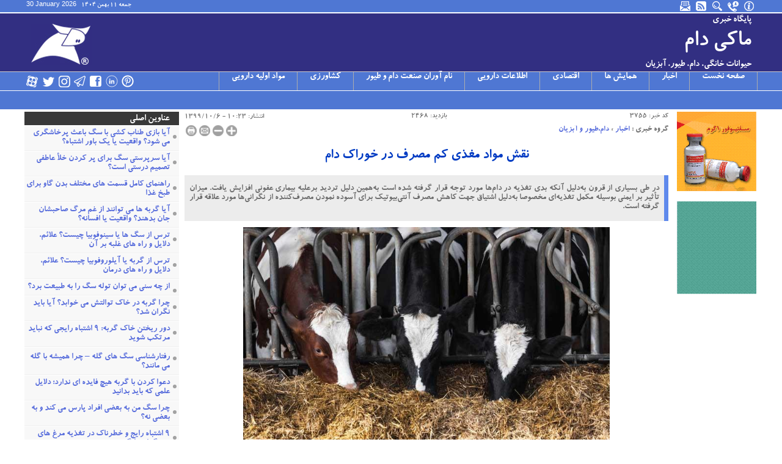

--- FILE ---
content_type: text/html; charset=utf-8
request_url: https://www.makidam.ir/fa/news/3755/%EF%BF%BD%EF%BF%BD%EF%BF%BD%EF%BF%BD%EF%BF%BD%EF%BF%BD-%EF%BF%BD%EF%BF%BD%EF%BF%BD%EF%BF%BD%EF%BF%BD%EF%BF%BD%EF%BF%BD%EF%BF%BD-%EF%BF%BD%EF%BF%BD%EF%BF%BD%EF%BF%BD%EF%BF%BD%EF%BF%BD%EF%BF%BD%EF%BF%BD-%EF%BF%BD%EF%BF%BD%EF%BF%BD%EF%BF%BD-%EF%BF%BD%EF%BF%BD%EF%BF%BD%EF%BF%BD%EF%BF%BD%EF%BF%BD%EF%BF%BD%EF%BF%BD-%EF%BF%BD%EF%BF%BD%EF%BF%BD%EF%BF%BD-%EF%BF%BD%EF%BF%BD%EF%BF%BD%EF%BF%BD%EF%BF%BD%EF%BF%BD%EF%BF%BD%EF%BF%BD%EF%BF%BD%EF%BF%BD-%EF%BF%BD%EF%BF%BD%EF%BF%BD%EF%BF%BD%EF%BF%BD%EF%BF%BD
body_size: 27224
content:

<!DOCTYPE html>
<html xmlns="http://www.w3.org/1999/xhtml" itemtype="http://schema.org/NewsArticle" lang="fa" dir="rtl">
    <head><title>
	نقش مواد مغذی کم مصرف در خوراک دام |  ماکی دام 
</title><meta name="viewport" content="width=device-width, initial-scale=1.0" /><link href="/styles/master4.css" rel="stylesheet" type="text/css" /><link rel="shortcut icon" href="/images/makidam.ico" />
         <script src="/scripts/jquery-1.5.2.min.js"></script>
        <script src="/scripts/master_news.js"></script>
        
         <script src="/scripts/jwplayer.js"></script>
         <!-- Global site tag (gtag.js) - Google Analytics -->
<script async src="https://www.googletagmanager.com/gtag/js?id=UA-205073053-1"></script>
<script>
  window.dataLayer = window.dataLayer || [];
  function gtag(){dataLayer.push(arguments);}
  gtag('js', new Date());

  gtag('config', 'UA-205073053-1');
</script>


	
<meta http-equiv="content-type" content="text/html; charset=utf-8" /><meta name="title" content="نقش مواد مغذی کم مصرف در خوراک دام" /><meta name="keywords" content="سلنیوم,ویتامینE,مس,عنصر روی" /><meta name="description" content="در طی بسیاری از قرون به‌دلیل آنکه بدی تغذیه در دام‌ها مورد توجه قرار گرفته شده است به‌همین دلیل تردید برعلیه بیماری عفونی افزایش یافت. میزان تأثیر بر ایمنی بوسیله مکمل تغذیه‌ای مخصوصا به‌دلیل اشتیاق جهت کاهش مصرف آنتی‌بیوتیک برای آسوده نمودن مصرف‌کننده از نگرانی‌ها مورد علاقه قرار گرفته است.
" /><meta name="url" content="https://www.makidam.ir/fa/news/3755/نقش-مواد-مغذی-کم-مصرف-در-خوراک-دام" /><meta name="language" content="fa" /><meta name="robots" content="index,follow" /><meta name="designer" content="Mohsen Ahangari - Ahangari.Mohsen(at)Yahoo.com" /><meta property="og:title" content="نقش مواد مغذی کم مصرف در خوراک دام" /><meta property="og:description" content="در طی بسیاری از قرون به‌دلیل آنکه بدی تغذیه در دام‌ها مورد توجه قرار گرفته شده است به‌همین دلیل تردید برعلیه بیماری عفونی افزایش یافت. میزان تأثیر بر ایمنی بوسیله مکمل تغذیه‌ای مخصوصا به‌دلیل اشتیاق جهت کاهش مصرف آنتی‌بیوتیک برای آسوده نمودن مصرف‌کننده از نگرانی‌ها مورد علاقه قرار گرفته است.
" /><meta property="og:image" content="https://www.makidam.ir/attachments/images/9932.jpg" /><meta property="og:image:type" content="image/jpeg" /><meta property="og:image:width" content="250" /><meta property="og:type" content="article" /><meta property="og:site_name" content="پایگاه خبری تحلیلی  ماکی دام " /><meta property="og:locale" content="fa_IR" /><meta property="og:article:section" content="دام،طیور و آبزیان" /><meta property="og:article:tag" content="سلنیوم,ویتامینE,مس,عنصر روی" /><meta property="fb:app_id" content="1647346085584284" /><meta property="og:url" content="https://www.makidam.ir/fa/news/3755/نقش-مواد-مغذی-کم-مصرف-در-خوراک-دام" /><meta itemprop="name" content="نقش مواد مغذی کم مصرف در خوراک دام" /><meta itemprop="description" content="در طی بسیاری از قرون به‌دلیل آنکه بدی تغذیه در دام‌ها مورد توجه قرار گرفته شده است به‌همین دلیل تردید برعلیه بیماری عفونی افزایش یافت. میزان تأثیر بر ایمنی بوسیله مکمل تغذیه‌ای مخصوصا به‌دلیل اشتیاق جهت کاهش مصرف آنتی‌بیوتیک برای آسوده نمودن مصرف‌کننده از نگرانی‌ها مورد علاقه قرار گرفته است.
" /><meta itemprop="image" content="https://www.makidam.ir/attachments/images/9932.jpg" /><meta name="dc.title" content="نقش مواد مغذی کم مصرف در خوراک دام" /><meta name="dc.subject" content="سلنیوم,ویتامینE,مس,عنصر روی" /><meta name="dc.description" content="در طی بسیاری از قرون به‌دلیل آنکه بدی تغذیه در دام‌ها مورد توجه قرار گرفته شده است به‌همین دلیل تردید برعلیه بیماری عفونی افزایش یافت. میزان تأثیر بر ایمنی بوسیله مکمل تغذیه‌ای مخصوصا به‌دلیل اشتیاق جهت کاهش مصرف آنتی‌بیوتیک برای آسوده نمودن مصرف‌کننده از نگرانی‌ها مورد علاقه قرار گرفته است.
" /><meta name="dc.type" content="Text,Image" /><meta name="dc.Language" content="fa" /><meta name="dc.coverage" content="World" /><meta name="twitter:card" content="summary" /><meta name="twitter:title" content="نقش مواد مغذی کم مصرف در خوراک دام" /><meta name="twitter:description" content="در طی بسیاری از قرون به‌دلیل آنکه بدی تغذیه در دام‌ها مورد توجه قرار گرفته شده است به‌همین دلیل تردید برعلیه بیماری عفونی افزایش یافت. میزان تأثیر بر ایمنی بوسیله مکمل تغذیه‌ای مخصوصا به‌دلیل اشتیاق جهت کاهش مصرف آنتی‌بیوتیک برای آسوده نمودن مصرف‌کننده از نگرانی‌ها مورد علاقه قرار گرفته است.
" /><meta name="twitter:url" content="https://www.makidam.ir/fa/news/3755/نقش-مواد-مغذی-کم-مصرف-در-خوراک-دام" /><meta name="twitter:image" content="https://www.makidam.ir/attachments/images/9932.jpg" /><meta name="twitter:domain" content="پایگاه خبری تحلیلی  ماکی دام " /><meta name="twitter:creator" content="@makidam_ir" /><meta name="twitter:site" content="@makidam_ir" /><link rel="canonical" href="https://www.makidam.ir/fa/news/3755/نقش-مواد-مغذی-کم-مصرف-در-خوراک-دام" /></head>
<body> 
 <form method="post" action="https://www.makidam.ir/fa/news/3755/نقش-مواد-مغذی-کم-مصرف-در-خوراک-دام" onsubmit="javascript:return WebForm_OnSubmit();" id="form1">
<div class="aspNetHidden">
<input type="hidden" name="ContentPlaceHolder1_ToolkitScriptManager1_HiddenField" id="ContentPlaceHolder1_ToolkitScriptManager1_HiddenField" value="" />
<input type="hidden" name="__EVENTTARGET" id="__EVENTTARGET" value="" />
<input type="hidden" name="__EVENTARGUMENT" id="__EVENTARGUMENT" value="" />
<input type="hidden" name="__VIEWSTATE" id="__VIEWSTATE" value="zZZtas5I9GiV0yjxeoTxuk+MXMejJtmnAiGBLaz5l9od0rT1NiJ0GJ6muzltWF6CS388Rq09JWGGf9ms3bCIEJQ/b6TLDYiAvPzAgkuuCm+1zgYN48XV3Cx0KRCiWgR6lW8CGgI74EsVyluH0OFKRQDNvi75MQgfColYGkVI55cAdsAwEZ8rXaBZ9505LzqVpkmZWIM6fsd6FUAC6JnFnTwZmMFi+rXO4AVUJQR72MNKIrB4z72jouPrCPlJnHndmJ/5l+riU6rKf2HdzbAHioY/U19alM4uEOMtMGduNdwQdxUKRsiHKU7Puzu5aWK1bWmngEYdOsrs6zZooprfOgZUh7OL2tFoDT5n3AYlxIm/pzAKn+EOoMYlgMsjWwtQLG2X4TTR/ABPhbMB2bQXuMFRNOdbvOMlnOcanWg79uiBXEq8qZsMNYkTtYYaTdo0CL06hpxl2n3h5sCQEQgJt675wuplcRquHfpLMv5hFin7t95wf/dhflA0jK/BEzQQk26t3e7XxgON5yIAPIoGYDHIocGnpjquHqbv80nWlsXLgBxuN/nMzvaPHTC61jBjqfYtnEn9LhdIfaqWNYSVoD2YpkKoU+1h7Y3wl0Ie8STwJQaMzLf+uXC3s/dIaKYfC4MxJqkN8lT534UqAvSbm0utGx5i0A/z/GXnsevxAzGyO6hJWpSe1FtbTfUcrijQK0CkbGwfRxAnRqEOpMAYjEFS5TWNeS4A/5jbO4LWupZxh7f7PJO5Xc4BXJ6rnLW39gfgl/firriO3/L806uVcPZvQechHa5JqkHFhb7d0AMQ1dmtN2u5G6lZsJzmCU4TcCgI7Dd7v3JRKtWsJx49hCFPu8aTvO2meoeOheZMuAkWjo8dYaxFNRkpS4KHfbJjqKdso0N8tV1iZYoGxmntTw==" />
</div>

<script type="text/javascript">
//<![CDATA[
var theForm = document.forms['form1'];
if (!theForm) {
    theForm = document.form1;
}
function __doPostBack(eventTarget, eventArgument) {
    if (!theForm.onsubmit || (theForm.onsubmit() != false)) {
        theForm.__EVENTTARGET.value = eventTarget;
        theForm.__EVENTARGUMENT.value = eventArgument;
        theForm.submit();
    }
}
//]]>
</script>


<script src="/WebResource.axd?d=ABYKm2LimU8qgptJZXUIz5B5_azINmLG7pjqL0We-fGOy8RJb3SYZcrxVmsKVrCxZA27pg7Pgck9uV9FWQo-7Ro8CyPhn_rxyie1cVBM1641&amp;t=638901662248157332" type="text/javascript"></script>


<script src="/ScriptResource.axd?d=S4tAfVUTj-3rcwX_84guahizO68n2GZn7S5-2w0HY0dqgSJiKNTUoYWVM3xvaACOgeJJc5qs0Aj90YGrJh6DrSTHCHxfzTP7lQRalwuL6N6EoqnbUrASB93wg6qKiX6G9xONiRog8DPbYeK3ADRkZsz5vwEJPl3b6UWonspwHzE1&amp;t=ffffffff93d1c106" type="text/javascript"></script>
<script src="/ScriptResource.axd?d=epCqGckHjXIzwEZSsCfekfNWdzo2kF_IpiXpb-Ej9qRkvGuTczVoQWblAYogqQnCI7IsNfeyKyHV3_9ndAbzuOU6x46pnu5r8mjNjTq8TRsgDtX1nyTCCY-v0okzp9P_LObVD1wG4Jo7b6KeKiJ6TQ2&amp;t=3a1336b1" type="text/javascript"></script>
<script type="text/javascript">
//<![CDATA[
if (typeof(Sys) === 'undefined') throw new Error('ASP.NET Ajax client-side framework failed to load.');
//]]>
</script>

<script src="/ScriptResource.axd?d=xKNJKy2pGClMQIYGKSWUFTGclT8O2vFGq_IQKhHGnDiGTbDhl272sUyOAYFooWO_JuuruK7yeZltOnzUfosXEs7THK8I6fYWIBitgKWuqXMrzxQnjrN5kY_vZrD7dCWCGfZazCoP8euYJo_na9I4RA2&amp;t=3a1336b1" type="text/javascript"></script>
<script type="text/javascript">
//<![CDATA[
function WebForm_OnSubmit() {
if (typeof(ValidatorOnSubmit) == "function" && ValidatorOnSubmit() == false) return false;
return true;
}
//]]>
</script>

<div class="aspNetHidden">

	<input type="hidden" name="__VIEWSTATEGENERATOR" id="__VIEWSTATEGENERATOR" value="FC125722" />
	<input type="hidden" name="__VIEWSTATEENCRYPTED" id="__VIEWSTATEENCRYPTED" value="" />
	<input type="hidden" name="__EVENTVALIDATION" id="__EVENTVALIDATION" value="FZha5Xi+pzp5OjFUlM9kFTDOCUBcGwxKQ3VHPqOnJuB9+vyE0SCkEGI3sVnZ7pBQiMldHK9WED2ury54iyODMFDAWQj/AFZp7LYG05i3itiJ7pl1B/+S1/m+A21I2wwJ681ohjIywfenfTC+Vr8ObNu8+UfUn6dtOC/QvGic2CPNj3tV0S8QgoUBm//7TgdNgajUduVC3JOkFXVAJMxKSwc+8meo6OPl45sIJZ/zdSWGDQrQofSOX52UAV7s4ufgfaVjRcPK+XT3tm4SPQyT8jGVtD7tZ2E4LekiUUFC2DYJngjI6IsOEGdgk7KlOYZhrAjnaZ5829NQ8A0Y6X2Eq3V4O7yBWREzIl3k4BucW5SqRjt00alhdnySbpreGfbb" />
</div> <header> <nav> <div class="top-nav"> <div class="container"> <ul> <li><a id="about-us" href='https://www.makidam.ir/fa/aboutus.aspx' title="درباره ماکی دام "></a></li><li><a id="contact-us" href='https://www.makidam.ir/fa/contactus.aspx' title="تماس با ماکی دام "></a></li><li><a id="search" href='https://www.makidam.ir/fa/search.aspx' title="جستجو"></a></li><li><a id="rss" href="#" title="RSS"></a></li><li><a id="newsletter" href="#" title="خبرنامه"></a></li></ul> <div> <span id="Lbl_TimeEnglish">30 January 2026</span> <span id="Lbl_TimePersian" dir="ltr">۱۴۰۴ جمعه ۱۱ بهمن</span> </div></div></div></nav> <div class="header"> <div class="container"> <div class="logo"> <a href='https://www.makidam.ir/'><img src="/images/design/logo.jpg" alt="پایگاه خبری ماکی دام "/></a> </div><div class="site-name"> <a href='https://www.makidam.ir/'> <span>پایگاه خبری</span> <span class="title">ماکی دام</span> <span>حیوانات خانگی، دام، طیور، آبزیان</span> </a> </div></div></div><nav> <div class="main_nav">
 
 <div class="container"> <div class="nav-right"> <a id="menu_but" class="but"></a> <div id="menu"><ul><li><a href="https://www.makidam.ir">صفحه نخست</a></li><li><a href="https://www.makidam.ir/fa/category/94/news/اخبار" title="اخبار">اخبار</a><ul><li><a href="https://www.makidam.ir/fa/category/95/livestock-poultry-aquatic/دام-طیور-آبزیان" title="دام،طیور و آبزیان">دام،طیور و آبزیان</a></li><li><a href="https://www.makidam.ir/fa/category/96/educational/آموزشی" title="آموزشی">آموزشی</a></li><li><a href="https://www.makidam.ir/fa/category/98/pets/حیوانات-خانگی" title="حیوانات خانگی">حیوانات خانگی</a></li><li><a href="https://www.makidam.ir/fa/category/119/veterinary/دامپزشکی" title="دامپزشکی">دامپزشکی</a></li><li><a href="https://www.makidam.ir/fa/category/120/اختصاصی-ماکی-دام" title="اختصاصی ماکی دام">اختصاصی ماکی دام</a></li><li><a href="https://www.makidam.ir/fa/category/123/wildlife/حیات-وحش" title="حیات وحش">حیات وحش</a></li></ul> </li><li><a href="https://www.makidam.ir/fa/category/99/conferences/همایش-ها" title="همایش ها">همایش ها</a><ul><li><a href="https://www.makidam.ir/fa/category/117/conferences/همایش-های-داخلی" title="همایش‌های داخلی">همایش‌های داخلی</a></li><li><a href="https://www.makidam.ir/fa/category/118/conferences/همایش-های-خارجی" title="همایش‌های خارجی">همایش‌های خارجی</a></li></ul> </li><li><a href="https://www.makidam.ir/fa/category/102/economic/اقتصادی" title="اقتصادی">اقتصادی</a><ul><li><a href="https://www.makidam.ir/fa/category/103/economic/اقتصاد-داخلی" title="اقتصاد داخلی">اقتصاد داخلی</a></li><li><a href="https://www.makidam.ir/fa/category/104/economic/اقتصاد-خارجی" title="اقتصاد خارجی">اقتصاد خارجی</a></li></ul> </li><li><a href="https://www.makidam.ir/fa/category/105/اطلاعات-دارویی" title="اطلاعات دارویی">اطلاعات دارویی</a><ul><li><a href="https://www.makidam.ir/fa/category/107/antibiotic/آنتی-بیوتیک" title="آنتی بیوتیک">آنتی بیوتیک</a></li><li><a href="https://www.makidam.ir/fa/category/108/antihistamine/آنتی-هیستامین" title="آنتی هیستامین">آنتی هیستامین</a></li><li><a href="https://www.makidam.ir/fa/category/109/resuscitation-fluids/سرم" title="سرم">سرم</a></li><li><a href="https://www.makidam.ir/fa/category/110/anti-inflammation/ضد-التهاب" title="ضد التهاب">ضد التهاب</a></li><li><a href="https://www.makidam.ir/fa/category/111/anti-parasite-antifungal/ضدانگل-ضدقارچ" title="ضد انگل،ضد قارچ">ضد انگل،ضد قارچ</a></li><li><a href="https://www.makidam.ir/fa/category/112/vitamins-minerals/ویتامین-موادمعدنی" title="ویتامین و مواد معدنی">ویتامین و مواد معدنی</a></li><li><a href="https://www.makidam.ir/fa/category/113/hormone/هورمون" title="هورمون">هورمون</a></li><li><a href="https://www.makidam.ir/fa/category/114/pesticide-disinfectant/سموم-ضدعفونی" title="سموم،ضدعفونی">سموم،ضدعفونی</a></li><li><a href="https://www.makidam.ir/fa/category/115/equipment-veterinary/تجهیزات-دامپزشکی" title="تجهیزات">تجهیزات</a></li><li><a href="https://www.makidam.ir/fa/category/116/other-pharmaceutical-information/اطلاعات-دارویی-غیره" title="متفرقه">متفرقه</a></li><li><a href="https://www.makidam.ir/fa/category/121/supplement-concentrates/مکمل-کنسانتره" title="مکمل و کنسانتره">مکمل و کنسانتره</a></li><li><a href="https://www.makidam.ir/fa/category/124/واکسن" title="واکسن">واکسن</a></li><li><a href="https://www.makidam.ir/fa/category/132/آنتی-کوکسیدیال" title="آنتی کوکسیدیال">آنتی کوکسیدیال</a></li></ul> </li><li><a href="https://www.makidam.ir/fa/category/127/نام-آوران-صنعت-دام-و-طیور" title="نام آوران صنعت دام و طیور">نام آوران صنعت دام و طیور</a><ul></ul> </li><li><a href="https://www.makidam.ir/fa/category/128/کشاورزی" title="کشاورزی">کشاورزی</a><ul><li><a href="https://www.makidam.ir/fa/category/129/تجهیزات-آبیاری" title="تجهیزات آبیاری">تجهیزات آبیاری</a></li><li><a href="https://www.makidam.ir/fa/category/130/سموم-کشاورزی" title="سموم کشاورزی">سموم کشاورزی</a></li></ul> </li><li><a href="https://www.makidam.ir/fa/category/133/مواد-اولیه-دارویی" title="مواد اولیه دارویی">مواد اولیه دارویی</a><ul><li><a href="https://www.makidam.ir/fa/category/134/الکل‌" title="الکل‌">الکل‌</a></li><li><a href="https://www.makidam.ir/fa/category/135/اسید" title="اسید">اسید</a></li><li><a href="https://www.makidam.ir/fa/category/136/ویتامین‌" title="ویتامین‌">ویتامین‌</a></li><li><a href="https://www.makidam.ir/fa/category/137/ضد-انعقادکننده‌" title="ضد انعقادکننده‌">ضد انعقادکننده‌</a></li><li><a href="https://www.makidam.ir/fa/category/138/آنتی‌بیوتیک‌" title="آنتی‌بیوتیک‌">آنتی‌بیوتیک‌</a></li><li><a href="https://www.makidam.ir/fa/category/139/ضدانگل‌" title="ضدانگل‌">ضدانگل‌</a></li><li><a href="https://www.makidam.ir/fa/category/140/مواد-جانبی-و-مواد-آزمایشگاهی" title="مواد جانبی و مواد آزمایشگاهی">مواد جانبی و مواد آزمایشگاهی</a></li><li><a href="https://www.makidam.ir/fa/category/141/مسکن" title="مسکن">مسکن</a></li><li><a href="https://www.makidam.ir/fa/category/142/خلط‌-آور" title="خلط‌ آور">خلط‌ آور</a></li><li><a href="https://www.makidam.ir/fa/category/143/قلیایی-کننده-خون" title="قلیایی کننده خون">قلیایی کننده خون</a></li><li><a href="https://www.makidam.ir/fa/category/144/تنظیم-کننده-اسید-در-سرم" title="تنظیم کننده اسید در سرم">تنظیم کننده اسید در سرم</a></li><li><a href="https://www.makidam.ir/fa/category/145/انرژی‌زا" title="انرژی‌زا">انرژی‌زا</a></li><li><a href="https://www.makidam.ir/fa/category/146/کاورکننده-پوست" title="کاورکننده پوست">کاورکننده پوست</a></li><li><a href="https://www.makidam.ir/fa/category/147/روغن" title="روغن">روغن</a></li></ul> </li></ul></div></div><div class="nav-left"> <a id="social_but" class="but"></a> <div class="social"> <ul> <li><a id="aparat" href="http://www.aparat.com/ajandam.ir" title="آپارات پایگاه خبری ماکی دام" target="_blank"></a></li><li><a id="twitter" href="https://twitter.com/makidam_ir" title="توییتر پایگاه خبری ماکی دام" target="_blank"></a></li><li><a id="instagram" href="https://www.instagram.com/makidam.ir" title="اینستاگرام پایگاه خبری ماکی دام" target="_blank"></a></li><li><a id="telegram" href="https://www.telegram.me/makidam" title="کانال تلگرام پایگاه خبری ماکی دام" target="_blank"></a></li><li><a id="facebook" href="https://www.facebook.com/makidam.ir" title="فیس بوک پایگاه خبری ماکی دام" target="_blank"></a></li><li><a id="linkdin" href="https://www.linkedin.com/in/makidam-00b3a8181/" title="لینکدین پایگاه خبری ماکی دام" target="_blank" style="background:url('../../../images/design/linkdin.png')"></a></li><li><a id="pinterest" href="https://www.pinterest.com/ajandamco/" title="پینترست پایگاه خبری ماکی دام" target="_blank" style="background:url('../../../images/design/pinterest.png')"></a></li></ul> </div></div></div></div><div class="sub_nav"> <div class="container"> <div id="submenu"> </div></div></div></nav> </header> <main> <div class="columns over"> <div class="container"> <section> <ul class="det-ads">  <li> <a href='https://www.makidam.ir/fa/Advertisements.aspx?AdvstID=16' target="_blank" rel="nofollow"> <img src='https://www.makidam.ir/Advertisements/16.gif' alt="ads_" title=""/> </a> </li> <li> <a href='https://www.makidam.ir/fa/Advertisements.aspx?AdvstID=26' target="_blank" rel="nofollow"> <img src='https://www.makidam.ir/Advertisements/26.gif' alt="ads_" title=""/> </a> </li>  </ul> </section> <div class="sheet"> <div class="news"> <script>function disableOnPostback(){$(":input").attr("disabled", true);}</script><article> <header> <div class="news-info"> <div class="code"><span id="ContentPlaceHolder1_lbl_NewsID">کد خبر: 3755</span></div><div class="view"><span id="ContentPlaceHolder1_Lbl_View">بازدید: 2468</span></div><div class="date"> <span id="ContentPlaceHolder1_Lbl_Date">انتشار: <time title='۱۳۹۹ شنبه ۶ دي' datetime='2020-12-26 10:23'>10:23 - ۱۳۹۹/۱۰/۶</time></span> <span id="ContentPlaceHolder1_Lbl_Time"></span> </div></div><div class="news-s-c"> <div id="ContentPlaceHolder1_LblArtBreadcrumb" class="article-breadcrumb">گروه خبری : <a href="https://www.makidam.ir/fa/category/94/news/اخبار" title="اخبار" target="_blank"> اخبار</a> » <a href="https://www.makidam.ir/fa/category/95/livestock-poultry-aquatic/دام-طیور-آبزیان" title="دام،طیور و آبزیان" target="_blank"> دام،طیور و آبزیان</a> </div><div class="news-controls"> <a id="print" href="javascript:void(0);" title="نسخه چاپی"></a> <a id="emailfriend" href="javascript:void(0);" title="ارسال به دوستان" target="_blank"></a> <a id="minimize" href="javascript:void(0);" title="کوچک نمایی متن"></a> <a id="maximize" href="javascript:void(0);" title="بزرگ نمایی متن"></a> </div></div><div class="article-header"> <div class="title">    <h1> <a id="ContentPlaceHolder1_lnkTitle" title="نقش مواد مغذی کم مصرف در خوراک دام" href="https://www.makidam.ir/fa/news/3755/%d9%86%d9%82%d8%b4-%d9%85%d9%88%d8%a7%d8%af-%d9%85%d8%ba%d8%b0%db%8c-%da%a9%d9%85-%d9%85%d8%b5%d8%b1%d9%81-%d8%af%d8%b1-%d8%ae%d9%88%d8%b1%d8%a7%da%a9-%d8%af%d8%a7%d9%85">نقش مواد مغذی کم مصرف در خوراک دام</a></h1> </div><div class="lead"> <span id="ContentPlaceHolder1_Lbl_Lead">در طی بسیاری از قرون به‌دلیل آنکه بدی تغذیه در دام‌ها مورد توجه قرار گرفته شده است به‌همین دلیل تردید برعلیه بیماری عفونی افزایش یافت. میزان تأثیر بر ایمنی بوسیله مکمل تغذیه‌ای مخصوصا به‌دلیل اشتیاق جهت کاهش مصرف آنتی‌بیوتیک برای آسوده نمودن مصرف‌کننده از نگرانی‌ها مورد علاقه قرار گرفته است.
</span></div></div></header> <div class="article-body"> <div id="ContentPlaceHolder1_PnlHolderMainImage" class="main-image">
	 <figure> <img id="ContentPlaceHolder1_Img_News" title="نقش مواد مغذی کم مصرف در خوراک دام" src="https://www.makidam.ir/attachments/images/9932.jpg" alt="نقش مواد مغذی کم مصرف در خوراک دام" style="width:600px;" />  </figure> 
</div>  <div class="linkShop">   </div> <div id="ContentPlaceHolder1_ContentNews" class="news-content"><p>
	به گزارش &laquo;<a href="http://www.makidam.ir/fa/category/95/livestock-poultry-aquatic/دام-طیور-آبزیان" target="_blank" title="رویس دام،طیور و آبزیان"><strong>سرویس دام، طیور و آبزیان</strong></a>&raquo; &laquo;<a href="http://www.makidam.ir" target="_blank" title="ماکی دام - پایگاه خبری صنعت دام، طیور و آبزیان"><strong>ماکی دام - پایگاه خبری صنعت دام، طیور و آبزیان</strong></a>&raquo;؛ در طی بسیاری از قرون به&zwnj;دلیل آنکه بدی تغذیه در دام&zwnj;ها مورد توجه قرار گرفته شده است به&zwnj;همین دلیل تردید برعلیه بیماری عفونی افزایش یافت. میزان تأثیر بر ایمنی بوسیله مکمل تغذیه&zwnj;ای مخصوصا به&zwnj;دلیل اشتیاق جهت کاهش مصرف <a href="https://www.makidam.ir/fa/tag/194/آنتی-بیوتیک" target="_blank" title="آنتی بیوتیک">آنتی&zwnj;بیوتیک</a> برای آسوده نمودن مصرف&zwnj;کننده از نگرانی&zwnj;ها مورد علاقه قرار گرفته است.</p>

<p>
	<strong><a href="https://www.makidam.ir/fa/tag/3211/سلنیوم" target="_blank" title="سلنیوم">سلنیوم</a> و <a href="https://www.makidam.ir/fa/tag/1579/ویتامینE" target="_blank" title="ویتامینE">ویتامین E</a></strong></p>
<p>
	یک مطالعه در اوایل سال ۱۹۸۰ میلادی اثرات ویتامین E و سلنیوم افزودنی را بر میزان ابتلا و شدت عارضه ورم پستان را موردنظر قرار داد. نتایج در جدول (۱) بصورت خلاصه در آمده است.</p>
<p>
	بالاترین کارایی در هنگامی&zwnj;که ویتامین E و سلنیوم بایکدیگر و به میزان ۱۰۰۰ واحد بین&zwnj;المللی از ویتامین E به ازای هر روز و تزریق 0/045 میلی&zwnj;گرم از سلنیوم به ازای هر کیلوگرم از وزن بدن در ۲۱ روزگی از دوره خشکی و قبل از زایمان الحاق شدند بدست آمد.</p>
<p>
	این مطالعه و مطالعات دیگر بوسیله محققان دانشگاه ایالت اوهایو تکمیل شدند و آنها نشان دادند که افزودن بر مقدار ویتامین E میزان ابتلا به عارضه ورم پستان را کاهش می&zwnj;دهد و افزودن بر مقدار سلنیوم میزان دوام بیماری را کاست.</p>
<p>
	ترکیب این دو مکمل منجر به بیشترین افزایش در دفاع بدن برعلیه ورم پستان شد. همچنین کمبود در مورد ویتامین E و سلنیوم به&zwnj;عنوان عاملی در افزایش در شیوع جفت&zwnj;ماندگی تشخیص داده شده است.</p>
<p>
	تنها کمبود سلنیوم می&zwnj;تواند ابتلا به مرگ جنینی و عفونت&zwnj;های زخمی را افزایش دهد و باروری را دچار کاستی کند. علوفه&zwnj;ها منبع اصلی ویتامین E طبیعی در جیره غذایی گاو می&zwnj;باشند.</p>
<p>
	مقدار ویتامین E موجود در گیاه همزمان با بلوغ گیاه کاهش می&zwnj;یابد. همچنین ویتامین E با عواملی ازقبیل مدت زیاد ذخیره و فرآوری دچار کاستی می&zwnj;شود.</p>
<p>
	بنابراین گیاهانی با منظور مناسب از ویتامین E در مزرعه در هنگامی&zwnj;که گیاه به&zwnj;عنوان علف خشک یا سیلو ذخیره شده&zwnj;اند و به گاو خورانده می&zwnj;شوند ممکن است به اندازه کافی ویتامین E را فراهم نکنند.</p>
<p>
	بطور خاص علوفه خشک دارای مقدار کمی از ویتامین E می&zwnj;باشد در حالی&zwnj;که دام&zwnj;هایی که مرتع را بعنوان تنها منبع علوفه مصرف می&zwnj;کنند ممکن است مقدار مناسبی از ویتامین E را در اثر چریدن از علوفه تنها دریافت نمایند.</p>
<p>
	مطالعه قبلی در دانشگاه اوهایو (۱۹۸۴) مکان&zwnj;های شناخته شده از لحاظ کمبود سلنیوم را تعیین کرد. در حقیقت دوسوم از زمین&zwnj;هایی که در آنها علوفه برای تغذیه دام شیری می&zwnj;روید دچار کمبود سلنیوم می&zwnj;باشد.</p>
<p>
	ایالت کنتاکی بعنوان مکانی با کمبود سلنیوم درنظر گرفته شده است. خاک&zwnj;هایی که ازلحاظ مقدار سلنیوم در کمبود می&zwnj;باشند گیاهانی با مقدار سلنیوم کم تولید می&zwnj;کنند و در هنگامی&zwnj;که بدون افزودن مقادیر مناسب از سلنیوم دام از آنها تغذیه می&zwnj;کند دچار کمبود سلنیوم خواهد شد.</p>
<table class="table-border">
	<tbody>
		<tr>
			<td colspan="5">
				جدول ۱: موارد بالینی از ورم پستان</td>
		</tr>
		<tr>
			<td colspan="5">
				طول هریک از موارد بالینی از ورم پستان&nbsp;&nbsp;&nbsp;&nbsp;&nbsp;&nbsp;&nbsp;&nbsp;&nbsp;&nbsp;&nbsp;&nbsp;&nbsp;&nbsp; مواردی از ابتلا به ورم پستان<br />
				به ازای هر کواتر شیرده&nbsp;&nbsp;&nbsp;&nbsp;&nbsp;&nbsp;&nbsp;&nbsp;&nbsp;&nbsp;&nbsp;&nbsp;&nbsp;&nbsp;&nbsp;&nbsp;&nbsp;&nbsp;&nbsp;&nbsp; &nbsp;&nbsp;&nbsp;&nbsp;&nbsp;&nbsp;&nbsp;&nbsp;&nbsp;&nbsp;&nbsp;&nbsp;&nbsp;&nbsp;&nbsp;به ازای هر کواتر شیرده</td>
		</tr>
		<tr>
			<td>
				کاهش&nbsp;<sup>(</sup><sup>2)</sup>&nbsp;%</td>
			<td>
				ماه&zwnj;ها</td>
			<td>
				کاهش&nbsp;<sup>(</sup><sup>2)</sup>&nbsp;٪</td>
			<td>
				مورد</td>
			<td>
				درمان</td>
		</tr>
		<tr>
			<td>
				0</td>
			<td>
				0/95</td>
			<td>
				0</td>
			<td>
				0/41</td>
			<td>
				کنترل</td>
		</tr>
		<tr>
			<td>
				46</td>
			<td>
				0/51</td>
			<td>
				12</td>
			<td>
				0/36</td>
			<td>
				سلنیوم</td>
		</tr>
		<tr>
			<td>
				44</td>
			<td>
				0/53</td>
			<td>
				37</td>
			<td>
				0/26</td>
			<td>
				ویتامین E</td>
		</tr>
		<tr>
			<td>
				62</td>
			<td>
				0/36</td>
			<td>
				37</td>
			<td>
				0/26</td>
			<td>
				ویتامین E + سلنیوم</td>
		</tr>
		<tr>
			<td colspan="5">
				١- برگرفته شده از اسمیت و همکاران - ۱۹۸۴<br />
				۲- درصد کاهش ابتلا به بیماری با استفاده از مقایسه گروه&zwnj;هایی از گاوها که مکمل&zwnj;های اضافی را<br />
				دریافت کردند با گروه&zwnj;های تحت کنترل درمان نشده محاسبه شده است.<br />
				٣- گاوهای تحت کنترل در حقیقت جهت اطلاع از مقادیر طبیعی از این مواد موجود در جیره<br />
				مقدار اضافی از ویتامین E یاسلنیوم را دریافت نکردند.</td>
		</tr>
	</tbody>
</table>

<p>
	<strong><a href="https://www.makidam.ir/fa/tag/7088/مس" target="_blank" title="مس">مس</a> و <a href="https://www.makidam.ir/fa/tag/2837/عنصر-روی" target="_blank" title="عنصر روی">روی</a></strong></p>
<p>
	مس نقش مهمی را در سیستم ایمنی بدن و کمک به مقابله با عفونت&zwnj;ها و بیماری&zwnj;ها دارد. همچنین کاستی در مورد مس با عوارضی ازقبیل <a href="https://www.makidam.ir/fa/tag/1383/جفت-ماندگی" target="_blank" title="جفت ماندگی">جفت&zwnj;ماندگی</a>، مرگ ومیر جنسی و کاهش در میزان آبستنی همراه شده است.</p>
<p>
	ممکن است وضعیت نامناسب مس با افزایش ابتلا به عفونت&zwnj;ها در زمان زایمان، افزایش شدت عفونت و مقدار بالای شمار سلول&zwnj;های سوماتیک نسبت به گله&zwnj;ای که در وضعیت مناسبی از مس می&zwnj;باشد مرتبط باشد.</p>
<p>
	احتمالا مواد خوراکی رشد یافته در کنتاکی از لحاظ مقدار مس در کمبود خواهند بود. ممکن است علائم بالینی کمبود مس شامل بی&zwnj;رنگ شدن مواد (برای مثال موی سیاه دام می&zwnj;تواند به رنگ مایل به قرمز در آید).</p>
<p>
	از آنجایی&zwnj;که مس در کبد ذخیره شده است پس بهترین روش برای تعیین وضعیت مس نمونه&zwnj;برداری از کبد می&zwnj;باشد. آزمایشات خون به&zwnj;دلیل آنکه فقط دام&zwnj;هایی که بطور شدید در معرض کمبود هستند غلظت کمی از مس را در خون نشان خواهند داد نمی&zwnj;تواند دقیق باشد.</p>
<p>
	دام&zwnj;های با وضعیت مس اندک ممکن است در خون آنها غلظت مناسبی از مس موجود باشد اما در کبد آنها مقدار مناسبی از مس که برای ایمنی کافی می&zwnj;باشد موجود نیست. افزایش مناسب در جلوگیری از کاستی&zwnj;های خیلی زیاد که می&zwnj;تواند توانایی دام را برای مقاومت بر علیه عفونت&zwnj;ها کاهش دهد کمک خواهد کرد.</p>
<p>
	همچنین روی، یک قسمت لازم برای دستگاه ایمنی بدن می&zwnj;باشد. روی برای تولید کراتین که داخل مجرای پستان را می&zwnj;پوشاند و باعث دور نگه داشتن عوامل بیماری&zwnj;زا که باعث ایجاد ورم پستان می&zwnj;شود مهم است.</p>
<p>
	همچنین کاستی در مقدار روی باعث تأخیر در بلوغ جنسی می&zwnj;شود و ممکن است باعث حالت&zwnj;های غیرطبیعی جنینی شود.</p>
<p>
	<b>مقادیر توصیه شده برای تغذیه دام</b></p>
<p>
	انجمن ملی تحقیقات (۱۹۸۹-NRC) تغذیه از سلنیوم را در مقدار اضافی در حدود 0/3 ppm توصیه می&zwnj;کند. این مقدار یک حدمجاز است که بوسیله اداره غذا و دارو (FDA) برای افزودن سلنیوم تأیید شده است.</p>
<p>
	باید به این نکته اشاره کرد که مقدار 0/3 ppm از سلنیوم یک حد مجازی از مقدار کل سلنیوم موجود در جیره نیست و فقط مقدار سلنیوم افزودنی به جیره را شامل می&zwnj;شود.</p>
<p>
	خوراندن مقادیر بالاتر از توصیه&zwnj;های انجمن ملی تحقیقات و اداره غذا و دارو هیچ سودمندی را در افزایش مقاومت بر علیه ورم پستان نشان نداده است.</p>
<p>
	وضعیت سلنیوم موجود در بدن دام به&zwnj;دلیل آنکه جذب سلنیوم را می&zwnj;توان بوسیله مواد موجود در دستگاه گوارش همانند غلظت بالای سولفات&zwnj;ها یا نیترات&zwnj;های ناشی از آب یا خوراک کاهش داد می&zwnj;توان به بهترین صورت ازطریق آزمایش خون تعیین کرد.</p>
<p>
	برخی از انواع سلنیوم نسبت به دیگر اشکال آن بیشتر در دسترس هستند. سلنیت سدیم یک منبع متداول از سلنیوم افزودنی می&zwnj;باشد.</p>
<h2 class="lead">
	<span>بیشتر بدانیم:<br />
	<strong><a href="https://www.makidam.ir/fa/news/3754" target="_blank" title="استفاده از تغذیه جهت بهبود ایمنی بدن دام"><span style="color:#b22222;">استفاده از تغذیه جهت بهبود ایمنی بدن دام</span></a></strong><br />
	<strong><a href="https://www.makidam.ir/fa/news/1073/سلنیوم-عنصری-ضروری-برای-انسان-و-دام" target="_blank" title="سلنیوم، عنصری ضروری برای انسان و دام"><span style="color:#b22222;">سلنیوم، عنصری ضروری برای انسان و دام</span></a></strong><br />
	<strong><a href="https://www.makidam.ir/fa/news/3673/نقش-عناصر-کمیاب-در-تولیدمثل-گوسفند-و-بز" target="_blank" title="نقش عناصر کمیاب در تولیدمثل گوسفند و بز"><span style="color:#b22222;">نقش عناصر کمیاب در تولیدمثل گوسفند و بز</span></a></strong></span></h2>
<p>
	<b>مقادیر توصیه شده در کل جیره:</b></p>
<p>
	&bull; ویتامین E : ۱۰۰۰ واحد بین&zwnj;المللی/روز برای گاوهای خشک و ۵۰۰ واحد بین&zwnj;المللی/روز برای گاوهای شیرده</p>
<p>
	&bull; سلنیوم: 0/3 ppm</p>
<p>
	&bull; مس: ۲۰ ppm</p>
<p>
	&bull; روی: 40-60 ppm</p>
<p>
	توصیه انجمن ملی تحقیقات در سال ۱۹۸۹ برای ویتامین E در حدود ۱۵۰ واحد بین&zwnj;المللی در روز برای گاوهای خشک و ۳۰۰ واحد بین&zwnj;المللی در روز برای گاوهای شیری می&zwnj;باشد. به&zwnj;هرحال بهترین اثر ویتامین E بر دفاع بدن در مقابل ورم پستان نیاز به مصرف بیشتر از آنچه که انجمن ملی تحقیقات توصیه می&zwnj;کند، دارد.</p>
<p>
	غالبا گاوهای خشک نسبت به گاوهای شیرده با خوراک&zwnj;هایی با کیفیت مناسب تغذیه شده&zwnj;اند و بنابراین ممکن است بهتری اثر از ویتامین E را با افزودن ۱۰۰۰ واحد بین&zwnj;المللی روز در طول دوره خشکی بدست آورد.</p>
<p>
	در مورد گاوهای شیرده بایستی به دلیل آنکه آنها نسبت به <a href="https://www.makidam.ir/fa/tag/4908/دوره-خشکی-گاو" target="_blank" title="دوره خشکی گاو">گاوهای خشک</a> از خوراک&zwnj;هایی با کیفیت بالاتر تغذیه شده&zwnj;اند مقدار ۵۰۰ واحد بین&zwnj;المللی روز را افزود. این توصیه در هنگامی&zwnj;که برای گاوها این مقدار از ویتامین E فراهم شده بود پایه و اساس یک کاهش قابل&zwnj;توجه در عفونت پستان، ورم پستان بالینی و شمار سلول&zwnj;های سوماتیک مشاهده شده می&zwnj;باشد.</p>
<p>
	مقداری از ویتامین E که نیاز است آنرا برای گاو فراهم نمود به کیفیت علوفه و اتلاف آن در طی دوره ذخیره بستگی خواهد داشت. گاوهایی که ۵۰ درصد از علوفه را از علوفه&zwnj;های با کیفیت بالا تا متوسط موجود در مرتع دریافت می&zwnj;کنند احتمالا به ویتامین E افزودنی نیاز ندارند.</p>
<p>
	اشکال متفاوت از ویتامین E افزودنی خورانده شده به دام دارای قابلیت دسترسی متفاوتی برای گاو می&zwnj;باشد. دى الفاتوکوفرول (ساختاری که معمولا افزوده شده) با مقدار 1 واحد بین&zwnj;المللی/میلی&zwnj;گرم دارای فعالیت است در حالی&zwnj;که دی الفاتوکوفرول 1 استات در مقدار 1/36 واحد بین&zwnj;المللی/میلی&zwnj;گرم دارای فعل و انفعال است.</p>
<p>
	به اشکال ویتامین E مورد استفاده به&zwnj;دلیل آنکه مقادیر مورد استفاده جهت رسیدن به مقدار ۱۰۰۰ واحد بین&zwnj;المللی/ روز از ویتامین E براساس اشکال متفاوت ویتامین E خواهد بود بایستی موردتوجه قرار گیرد.</p>
<p>
	غلظت الفاتوکوفرول موجود در خون را می&zwnj;توان جهت تعیین وضعیت واقعی ویتامین E موجود در بدن مورد استفاده قرار داد.</p>
<table class="table-border">
	<tbody>
		<tr>
			<td>
				ماده معدنی</td>
			<td>
				منبع</td>
			<td>
				زیست فراهمی</td>
		</tr>
		<tr>
			<td>
				سلنیوم</td>
			<td>
				سلینات سدیم</td>
			<td>
				بالا</td>
		</tr>
		<tr>
			<td>
				مس</td>
			<td>
				اکسید مس<br />
				کربنات مس<br />
				سولفات مس</td>
			<td>
				کم<br />
				متوسط<br />
				بالا</td>
		</tr>
		<tr>
			<td>
				روی</td>
			<td>
				اکسید روی<br />
				سولفات روی</td>
			<td>
				بالا<br />
				بالا</td>
		</tr>
		<tr>
			<td>
				آهن</td>
			<td>
				اکسید آهن</td>
			<td>
				در دسترس نیست اما ممکن است در<br />
				جذب سایر مواد معدنی دخالت کند.</td>
		</tr>
	</tbody>
</table>
<p>
	برگرفته شده از مک دوول - مواد معدنی در تغذیه دام و انسان در پایان انجمن ملی تحقیقات (۱۹۸۹) توصیه کرد که بایستی مس را به مقدار ۱۰ppm به کل جیره افزود.</p>
<p>
	تحقیقات اخیر نشان داده است که گاوهایی با ۸ تا ۷ ppm از مس تغذیه شده بودند (۷۰ یا ۸۰ درصد از توصیه انجمن ملی تحقیقات) دارای غلظت نامناسبی از مس در کبد دارند. به&zwnj;نظر می&zwnj;رسد که خوراندن ۲۰ppm از مس افزودنی به کل جیره دارای بیشترین اثر مثبت بر سیستم ایمنی بدن دارد.</p>
<p>
	برخلاف سلنیم اشکال مختلف از مس دارای قابلیت دسترسی متفاوتی برای گاو دارد. اکسید مس به&zwnj;خوبی توسط دستگاه گوارش گاو جذب نشده است. سولفات مس نسبت به اکسید مس منبع بهتری از مس است.</p>
<p>
	تحقیقات نشان داده است که پروپیونات مس در هنگامی&zwnj;که باسولفات مس مورد مقایسه قرار گرفت دارای قابلیت دسترسی برابر یا بیشتری می&zwnj;باشد. همچنین می&zwnj;توان مقدار مس جذب شده موجود را در هنگامی&zwnj;که مصرف آهن، گوگرد، مولیبدن یا روی در حد بالایی است می&zwnj;توان کاهش داد.</p>
<p>
	مقدار توصیه شده از روی توسط انجمن ملی تحقیقات در حدود ppm ۴۰ در کل جیره است. بایستی روی را جهت کمک در نگهداری سیستم ایمنی در حد مطلوب به مقدار ppm ۶۰ تا ۴۰ از کل جیره خوراند.</p>
<p>
	سولفات روی و اکسید روی هردو دارای زیست فراهمی بالایی از روی هستند. ممکن است قابلیت زیست فراهمی سولفات مس از اکسید مس بیشتر است. اشکال دیگر از روی که قابلیت دسترسی بالایی دارند شامل پروپیونات روی و متیونین روی می&zwnj;باشد.</p>
<p>
	تمامی مواد معدنی و ویتامین&zwnj;ها را بایستی با تغذیه اجباری و با استفاده از جیره مخلوط به دام خوراند. یا آنکه بایستی آنرا در مخلوط غله شامل کرد. این روش این اطمینان را بوجود می&zwnj;آورد که تمامی دام&zwnj;ها این مواد مغذی افزوده شده را مصرف می&zwnj;کنند.</p>
<p>
	ممکن است آجرهای حاوی نمک&zwnj;های مواد معدنی کم&zwnj;نیاز امکان مصرف مقادیر مناسب از این مواد معدنی کم&zwnj;نیاز و ویتامین&zwnj;ها را بوجود نیاورد. در صورتی&zwnj;که مواد معدنی بصورت اختیاری به دام خورانده شده&zwnj;اند نیاز است که متوسط مصرف را جهت اطمینان از اینکه دام&zwnj;ها مقادیر مناسبی از ویتامین E ، سلنیوم، مس و روی را دریافت نموده&zwnj;اند مورد نظارت قرار داد.</p>

<p>
	<b>عوامل قابل تغییر</b>:</p>
<p>
	0/1% ppm = 1000 (قسمت اعشاری ۴ واحد به راست حرکت می&zwnj;کند).</p>
<p>
	ppm 1 = 1 میلی&zwnj;گرم / کیلوگرم</p>
<p>
	Ppm 1 = 0/45 میلی&zwnj;گرم / کیلوگرم</p>
<p>
	1 میلی&zwnj;گرم / کیلوگرم = ppm 2/2 یا 2/2 میلی&zwnj;گرم/ کیلوگرم</p>

<p>
	عواملی از قبیل زمان ذخیره شده و تغذیه دچار نقصان شود. تمامی این چهار ماده مغذی در صورتی&zwnj;که به مقدار مناسبی فراهم شوند کاهش در میزان ابتلا به ورم پستان را در زمان زایش نشان داده&zwnj;اند، بایستی سلنیوم، مس و روی را براساس مقادیری که قبلا ذکر شدند افزود.</p>
<p>
	در صورتی&zwnj;که تلیسه&zwnj;ها از مراتعی با کیفیت خوب استفاده می&zwnj;کنند ممکن است نیاز باشد به مقدار ویتامین E افزوده شود.</p>
</div>     <div id="ContentPlaceHolder1_Pnl_Picture">
	   
</div> <span id="ContentPlaceHolder1_Lbl_VideoLoading"></span>  <div class="linkShop">   </div> <hr/> <div class="shared">  <a href="tg://msg_url?url=http://www.makidam.ir/fa/news/3755/ï¿½ï¿½ï¿½ï¿½ï¿½ï¿½-ï¿½ï¿½ï¿½ï¿½ï¿½ï¿½ï¿½ï¿½-ï¿½ï¿½ï¿½ï¿½ï¿½ï¿½ï¿½ï¿½-ï¿½ï¿½ï¿½ï¿½-ï¿½ï¿½ï¿½ï¿½ï¿½ï¿½ï¿½ï¿½-ï¿½ï¿½ï¿½ï¿½-ï¿½ï¿½ï¿½ï¿½ï¿½ï¿½ï¿½ï¿½ï¿½ï¿½-ï¿½ï¿½ï¿½ï¿½ï¿½ï¿½" id="ContentPlaceHolder1_Telegram" class="telegram-share"></a> <a href="https://twitter.com/share?url=www.makidam.ir/fa/news/3755/&hashtags=ماکی_دام&text=%d8%af%d8%b1+%d8%b7%db%8c+%d8%a8%d8%b3%db%8c%d8%a7%d8%b1%db%8c+%d8%a7%d8%b2+%d9%82%d8%b1%d9%88%d9%86+%d8%a8%d9%87%e2%80%8c%d8%af%d9%84%db%8c%d9%84+%d8%a2%d9%86%da%a9%d9%87+%d8%a8%d8%af%db%8c+%d8%aa%d8%ba%d8%b0%db%8c%d9%87+%d8%af%d8%b1+%d8%af%d8%a7%d9%85%e2%80%8c%d9%87%d8%a7+%d9%85%d9%88%d8%b1%d8%af+%d8%aa%d9%88%d8%ac%d9%87+%d9%82%d8%b1%d8%a7%d8%b1+%da%af%d8%b1%d9%81%d8%aa%d9%87+%d8%b4%d8%af%d9%87+%d8%a7%d8%b3%d8%aa+%d8%a8%d9%87%e2%80%8c%d9%87%d9%85%db%8c%d9%86+%d8%af%d9%84%db%8c%d9%84+%d8%aa%d8%b1%d8%af%db%8c%d8%af+%d8%a8%d8%b1%d8%b9%d9%84%db%8c%d9%87+%d8%a8%db%8c%d9%85%d8%a7%d8%b1%db%8c+%d8%b9%d9%81%d9%88%d9%86%db%8c+%d8%a7%d9%81%d8%b2%d8%a7%db%8c%d8%b4+%db%8c%d8%a7%d9%81%d8%aa.+%d9%85%db%8c%d8%b2%d8%a7%d9%86+%d8%aa%d8%a3%d8%ab%db%8c%d8%b1+%d8%a8%d8%b1+%d8%a7%db%8c%d9%85%d9%86%db%8c+%d8%a8%d9%88%d8%b3%db%8c%d9%84%d9%87+%d9%85%da%a9%d9%85%d9%84+%d8%aa%d8%ba%d8%b0%db%8c%d9%87%e2%80%8c%d8%a7%db%8c+%d9%85%d8%ae%d8%b5%d9%88%d8%b5%d8%a7+%d8%a8%d9%87%e2%80%8c%d8%af%d9%84%db%8c%d9%84+%d8%a7%d8%b4%d8%aa%db%8c%d8%a7%d9%82+%d8%ac%d9%87%d8%aa+%da%a9%d8%a7%d9%87%d8%b4+%d9%85%d8%b5%d8%b1%d9%81+%d8%a2%d9%86%d8%aa%db%8c%e2%80%8c%d8%a8%db%8c%d9%88%d8%aa%db%8c%da%a9+%d8%a8%d8%b1%d8%a7%db%8c+%d8%a2%d8%b3%d9%88%d8%af%d9%87+%d9%86%d9%85%d9%88%d8%af%d9%86+%d9%85%d8%b5%d8%b1%d9%81%e2%80%8c%da%a9%d9%86%d9%86%d8%af%d9%87+%d8%a7%d8%b2+%d9%86%da%af%d8%b1%d8%a7%d9%86%db%8c%e2%80%8c%d9%87%d8%a7+%d9%85%d9%88%d8%b1%d8%af+%d8%b9%d9%84%d8%a7%d9%82%d9%87+%d9%82%d8%b1%d8%a7%d8%b1+%da%af%d8%b1%d9%81%d8%aa%d9%87+%d8%a7%d8%b3%d8%aa.%0a%0Awww.makidam.ir/fa/news/3755/%0A" id="ContentPlaceHolder1_Twitter" class="twitter-share" target="_blank"></a> </div><div class="tags"> <span class="lable">برچسب ها:</span>  <a href='https://www.makidam.ir/fa/tag/3211/سلنیوم' rel="tag" target="_blank" title='سلنیوم'>سلنیوم</a>  <a href='https://www.makidam.ir/fa/tag/1579/ویتامینE' rel="tag" target="_blank" title='ویتامینE'>ویتامینE</a>  <a href='https://www.makidam.ir/fa/tag/7088/مس' rel="tag" target="_blank" title='مس'>مس</a>  <a href='https://www.makidam.ir/fa/tag/2837/عنصر-روی' rel="tag" target="_blank" title='عنصر روی'>عنصر روی</a>   </div></div></article> <section class="news-relation"> <header><h3 class="lable">خبرهای مرتبط:</h3></header> <div> <ul>  <li> <a href='https://www.makidam.ir/fa/news/4235/بلوس-ویتامین-E--سلنیوم--روی-شلاته-اكسی-سلن' title='بلوس ویتامین E + سلنیوم + روی شلاته (اكسی سلن)' target="_blank"> <img src='https://www.makidam.ir/attachments/images/ویتامین-E-سلنیوم-روی-شلاته-اكسی-سلن.jpg' alt='بلوس ویتامین E + سلنیوم + روی شلاته (اكسی سلن)' title='بلوس ویتامین E + سلنیوم + روی شلاته (اكسی سلن)'/> </a> <h4> <a href='https://www.makidam.ir/fa/news/4235/بلوس-ویتامین-E--سلنیوم--روی-شلاته-اكسی-سلن' title='بلوس ویتامین E + سلنیوم + روی شلاته (اكسی سلن)' target="_blank"> بلوس ویتامین E + سلنیوم + روی شلاته (اكسی سلن) </a> </h4> </li> <li> <a href='https://www.makidam.ir/fa/news/4236/کپسول-مس-خوراکی-آهسته-رهش-اکسی-کوپ' title='کپسول مس خوراکی آهسته رهش (اکسی کوپ)' target="_blank"> <img src='https://www.makidam.ir/attachments/images/کپسول-مس-خوراکی-اکسی-کوپ.jpg' alt='کپسول مس خوراکی آهسته رهش (اکسی کوپ)' title='کپسول مس خوراکی آهسته رهش (اکسی کوپ)'/> </a> <h4> <a href='https://www.makidam.ir/fa/news/4236/کپسول-مس-خوراکی-آهسته-رهش-اکسی-کوپ' title='کپسول مس خوراکی آهسته رهش (اکسی کوپ)' target="_blank"> کپسول مس خوراکی آهسته رهش (اکسی کوپ) </a> </h4> </li> <li> <a href='https://www.makidam.ir/fa/news/3830/روی-نقش-های-تغذیه-ای-و-دارویی' title='روی: نقش های تغذیه ای و دارویی' target="_blank"> <img src='https://www.makidam.ir/attachments/images/10059.jpg' alt='روی: نقش های تغذیه ای و دارویی' title='روی: نقش های تغذیه ای و دارویی'/> </a> <h4> <a href='https://www.makidam.ir/fa/news/3830/روی-نقش-های-تغذیه-ای-و-دارویی' title='روی: نقش های تغذیه ای و دارویی' target="_blank"> روی: نقش های تغذیه ای و دارویی </a> </h4> </li> <li> <a href='https://www.makidam.ir/fa/news/3822/سلنیوم؛-عنصری-برای-تمام-فصول' title='سلنیوم؛ عنصری برای تمام فصول' target="_blank"> <img src='https://www.makidam.ir/attachments/images/10040.jpg' alt='سلنیوم؛ عنصری برای تمام فصول' title='سلنیوم؛ عنصری برای تمام فصول'/> </a> <h4> <a href='https://www.makidam.ir/fa/news/3822/سلنیوم؛-عنصری-برای-تمام-فصول' title='سلنیوم؛ عنصری برای تمام فصول' target="_blank"> سلنیوم؛ عنصری برای تمام فصول </a> </h4> </li> </ul>  </div></section> <script type="text/javascript">
//<![CDATA[
Sys.WebForms.PageRequestManager._initialize('ctl00$ContentPlaceHolder1$ToolkitScriptManager1', 'form1', ['tctl00$ContentPlaceHolder1$UpdatePanel1','ContentPlaceHolder1_UpdatePanel1','tctl00$ContentPlaceHolder1$UpdatePanel2','ContentPlaceHolder1_UpdatePanel2'], [], [], 90, 'ctl00');
//]]>
</script>
 <div id="ContentPlaceHolder1_UpdatePanel1">
	 <div class="hf"> <input type="hidden" name="ctl00$ContentPlaceHolder1$HF_NCID" id="ContentPlaceHolder1_HF_NCID" value="0" /> </div><input type="hidden" name="ctl00$ContentPlaceHolder1$HF_IsArchive" id="ContentPlaceHolder1_HF_IsArchive" value="0" /> <div id="ContentPlaceHolder1_updateprogress1" style="display:none;">
		 <div id="up"> </div>
	</div> <div id="ReplyBox" class="send-reply comment "> <div class="send-reply-box"> <div class="side-r"> <div class="row"> <div class="title">نام:</div><div class="control"> <input name="ctl00$ContentPlaceHolder1$Txt_ReplyName" type="text" maxlength="50" id="ContentPlaceHolder1_Txt_ReplyName" class="text" /> </div></div><div class="row"> <div class="title">پست الکترونیک:</div><div class="control"> <input name="ctl00$ContentPlaceHolder1$Txt_ReplayEmail" type="text" maxlength="50" id="ContentPlaceHolder1_Txt_ReplayEmail" class="text text_en" /> </div></div><div class="row"> <span id="ContentPlaceHolder1_RegularExpressionValidator2" class="validate" style="display:none;">● پست الکترونیک صحیح نیست</span> </div></div><div class="side-l"> <div class="row"> <div class="title">نظر:</div><div class="control"> <textarea name="ctl00$ContentPlaceHolder1$Txt_ReplayComment" rows="2" cols="20" id="ContentPlaceHolder1_Txt_ReplayComment" class="text text-desc">
</textarea><span class="star">*</span> </div></div><div class="row"> <span id="ContentPlaceHolder1_RequiredFieldValidator2" class="validate" style="display:none;">● نظر را وارد کنید</span> </div></div><div class="button-tow" style="float: none"> <input type="submit" name="ctl00$ContentPlaceHolder1$Btn_ReplyCancel" value="انصراف" id="ContentPlaceHolder1_Btn_ReplyCancel" class="submit" />  <input type="button" name="ctl00$ContentPlaceHolder1$Btn_SendReplyComment" value="ارسال نظر" onclick="javascript: disableOnPostback();WebForm_DoPostBackWithOptions(new WebForm_PostBackOptions(&quot;ctl00$ContentPlaceHolder1$Btn_SendReplyComment&quot;, &quot;&quot;, true, &quot;ValidateReply&quot;, &quot;&quot;, false, true))" id="ContentPlaceHolder1_Btn_SendReplyComment" class="submit" /> </div></div><div class="confirm-reply"> <div class="success"> <div>نظر شما با موفقیت ارسال شد.</div><span>نظر شما حداکثر تا 24 ساعت آینده بررسی می شود</span> </div></div></div> 
</div> <div id="ContentPlaceHolder1_UpdatePanel2">
	 <section> <div id="ContentPlaceHolder1_Pnl_StatusComment">
		 <div class="box coment"> <header><div class="box-head lable">ارسال نظر</div></header> <div id="ContentPlaceHolder1_UpdateProgress2" style="display:none;">
			 <div class="Progress-comment"> <div> </div><span>... لطفا کمی صبر کنید</span> </div>
		</div> <div id="ContentPlaceHolder1_Pnl_CommentBox">
			 <div class="giude-comment"> <div>نظرات حاوی توهین و افترا منتشر نخواهد شد</div><div>نظرات به زبانهایی به غیر از زبان فارسی منتشر نخواهد شد</div><div>نظرات غیر مرتبط با این خبر منتشر نخواهد شد.</div></div><div class="comment"> <div class="row"> <div class="title">نام:</div><div class="control"> <input name="ctl00$ContentPlaceHolder1$Txt_Name" type="text" maxlength="50" id="ContentPlaceHolder1_Txt_Name" class="text" /> </div></div><div class="row"> <div class="title">پست الکترونیک:</div><div class="control"> <input name="ctl00$ContentPlaceHolder1$Txt_Email" type="text" maxlength="50" id="ContentPlaceHolder1_Txt_Email" class="text text_en" /> </div></div><div class="row"> <div class="title">نظر:</div><div class="control"> <textarea name="ctl00$ContentPlaceHolder1$Txt_Comment" rows="2" cols="20" id="ContentPlaceHolder1_Txt_Comment" class="text text-desc">
</textarea><span class="star">*</span> </div></div><div class="row"> <div class="title"></div><div class="control"> <div class="giude-comment">کد را در پایین وارد کنید</div><img id="ContentPlaceHolder1_Image2" src="/fa/getcaptcha.aspx" style="height:55px;width:186px;" /> </div></div> <div class="row"> <div class="title">کد تصویر:</div><div class="control"> <input name="ctl00$ContentPlaceHolder1$TxtCaptcha" type="text" maxlength="3" id="ContentPlaceHolder1_TxtCaptcha" class="text text_en" /><span class="star">*</span> </div></div><div class="row errors"> <div class="title"></div><div class="control"> <div> <span id="ContentPlaceHolder1_RegularExpressionValidator1" class="validate" style="display:none;">● پست الکترونیک صحیح نیست</span> </div><div> <span id="ContentPlaceHolder1_RequiredFieldValidator1" class="validate" style="display:none;">● نظر را وارد کنید</span> </div><div> <span id="ContentPlaceHolder1_RequiredFieldValidator3" class="validate" style="display:none;">● کد تصویر را وارد کنید</span> <span id="ContentPlaceHolder1_lblCaptchaMessage"></span> </div></div></div><div class="row"> <div class="title">&nbsp;</div><div class="control">  <input type="button" name="ctl00$ContentPlaceHolder1$Btn_SendComment" value="ارسال نظر" onclick="javascript: disableOnPostback();WebForm_DoPostBackWithOptions(new WebForm_PostBackOptions(&quot;ctl00$ContentPlaceHolder1$Btn_SendComment&quot;, &quot;&quot;, true, &quot;Validate&quot;, &quot;&quot;, false, true))" id="ContentPlaceHolder1_Btn_SendComment" class="submit" /> </div></div></div>
		</div>  </div>
	</div> </section> 
</div> </div><div class="clmn-top det-top"> <section> <div class="box"> <header><div class="box-head"><h3>عناوین اصلی</h3></div></header> <ul class="box-row">  <li> <h4><a href='https://www.makidam.ir/fa/news/5147/آیا-بازی-طناب-کشی-با-سگ-باعث-پرخاشگری-می-شود-واقعیت-یا-یک-باور-اشتباه' title='آیا بازی طناب کشی با سگ باعث پرخاشگری می شود؟ واقعیت یا یک باور اشتباه؟'>آیا بازی طناب کشی با سگ باعث پرخاشگری می شود؟ واقعیت یا یک باور اشتباه؟</a></h4> </li> <li> <h4><a href='https://www.makidam.ir/fa/news/5146/آیا-سرپرستی-سگ-برای-پر-کردن-خلأ-عاطفی-تصمیم-درستی-است' title='آیا سرپرستی سگ برای پر کردن خلأ عاطفی تصمیم درستی است؟'>آیا سرپرستی سگ برای پر کردن خلأ عاطفی تصمیم درستی است؟</a></h4> </li> <li> <h4><a href='https://www.makidam.ir/fa/news/5145/راهنمای-کامل-قسمت-های-مختلف-بدن-گاو-برای-طبخ-غذا' title='راهنمای کامل قسمت های مختلف بدن گاو برای طبخ غذا'>راهنمای کامل قسمت های مختلف بدن گاو برای طبخ غذا</a></h4> </li> <li> <h4><a href='https://www.makidam.ir/fa/news/5144/آیا-گربه-ها-می-توانند-از-غم-مرگ-صاحبشان-جان-بدهند-واقعیت-یا-افسانه' title='آیا گربه ها می توانند از غم مرگ صاحبشان جان بدهند؟ واقعیت یا افسانه؟'>آیا گربه ها می توانند از غم مرگ صاحبشان جان بدهند؟ واقعیت یا افسانه؟</a></h4> </li> <li> <h4><a href='https://www.makidam.ir/fa/news/5143/ترس-از-سگ-ها-یا-سینوفوبیا-چیست-علائم-دلایل-و-راه-های-غلبه-بر-آن' title='ترس از سگ ها یا سینوفوبیا چیست؟ علائم، دلایل و راه های غلبه بر آن'>ترس از سگ ها یا سینوفوبیا چیست؟ علائم، دلایل و راه های غلبه بر آن</a></h4> </li> <li> <h4><a href='https://www.makidam.ir/fa/news/5141/ترس-از-گربه-یا-آیلوروفوبیا-چیست-علائم-دلایل-و-راه-های-درمان' title='ترس از گربه یا آیلوروفوبیا چیست؟ علائم، دلایل و راه های درمان'>ترس از گربه یا آیلوروفوبیا چیست؟ علائم، دلایل و راه های درمان</a></h4> </li> <li> <h4><a href='https://www.makidam.ir/fa/news/5140/از-چه-سنی-می-توان-توله-سگ-را-به-طبیعت-برد' title='از چه سنی می توان توله سگ را به طبیعت برد؟'>از چه سنی می توان توله سگ را به طبیعت برد؟</a></h4> </li> <li> <h4><a href='https://www.makidam.ir/fa/news/5139/چرا-گربه-در-خاک-توالتش-می-خوابد-آیا-باید-نگران-شد' title='چرا گربه در خاک توالتش می خوابد؟ آیا باید نگران شد؟'>چرا گربه در خاک توالتش می خوابد؟ آیا باید نگران شد؟</a></h4> </li> <li> <h4><a href='https://www.makidam.ir/fa/news/5138/دور-ریختن-خاک-گربه-۹-اشتباه-رایجی-که-نباید-مرتکب-شوید' title='دور ریختن خاک گربه: ۹ اشتباه رایجی که نباید مرتکب شوید'>دور ریختن خاک گربه: ۹ اشتباه رایجی که نباید مرتکب شوید</a></h4> </li> <li> <h4><a href='https://www.makidam.ir/fa/news/5137/رفتارشناسی-سگ-های-گله-–-چرا-همیشه-با-گله-می-مانند' title='رفتارشناسی سگ های گله – چرا همیشه با گله می مانند؟'>رفتارشناسی سگ های گله – چرا همیشه با گله می مانند؟</a></h4> </li> <li> <h4><a href='https://www.makidam.ir/fa/news/5136/دعوا-کردن-با-گربه-هیچ-فایده-ای-ندارد-دلایل-علمی-که-باید-بدانید' title='دعوا کردن با گربه هیچ فایده ای ندارد؛ دلایل علمی که باید بدانید'>دعوا کردن با گربه هیچ فایده ای ندارد؛ دلایل علمی که باید بدانید</a></h4> </li> <li> <h4><a href='https://www.makidam.ir/fa/news/5135/چرا-سگ-من-به-بعضی-افراد-پارس-می-کند-و-به-بعضی-نه' title='چرا سگ من به بعضی افراد پارس می کند و به بعضی نه؟'>چرا سگ من به بعضی افراد پارس می کند و به بعضی نه؟</a></h4> </li> <li> <h4><a href='https://www.makidam.ir/fa/news/5134/۹-اشتباه-رایج-و-خطرناک-در-تغذیه-مرغ-های-تخمگذار-خانگی' title='۹ اشتباه رایج و خطرناک در تغذیه مرغ های تخمگذار خانگی'>۹ اشتباه رایج و خطرناک در تغذیه مرغ های تخمگذار خانگی</a></h4> </li> <li> <h4><a href='https://www.makidam.ir/fa/news/5133/۷-ترفند-ساده-و-کاربردی-برای-آموزش-سگ-در-خانه' title='۷ ترفند ساده و کاربردی برای آموزش سگ در خانه'>۷ ترفند ساده و کاربردی برای آموزش سگ در خانه</a></h4> </li> <li> <h4><a href='https://www.makidam.ir/fa/news/5132/اگر-پرنده-ای-وارد-خانه-شد-چه-کنیم-راهنمای-کامل-خروج-پرندگان-از-منزل' title='اگر پرنده ای وارد خانه شد چه کنیم؟ راهنمای کامل خروج پرندگان از منزل'>اگر پرنده ای وارد خانه شد چه کنیم؟ راهنمای کامل خروج پرندگان از منزل</a></h4> </li> <li> <h4><a href='https://www.makidam.ir/fa/news/5131/اهلی-شدن-گربه-ها-آیا-گربه-انسان-را-اهلی-کرد-یا-برعکس' title='اهلی شدن گربه ها: آیا گربه انسان را اهلی کرد یا برعکس؟'>اهلی شدن گربه ها: آیا گربه انسان را اهلی کرد یا برعکس؟</a></h4> </li> <li> <h4><a href='https://www.makidam.ir/fa/news/5130/چرا-گربه-ها-از-درِ-بسته-متنفرند-بررسی-علمی-و-رفتاری' title='چرا گربه ها از درِ بسته متنفرند؟ بررسی علمی و رفتاری'>چرا گربه ها از درِ بسته متنفرند؟ بررسی علمی و رفتاری</a></h4> </li> <li> <h4><a href='https://www.makidam.ir/fa/news/5129/پذیرش-گربه-مسن-۴-مزیت-مهم-و-۳-چالش-واقعی-که-قبل-از-تصمیم-باید-بدانید' title='پذیرش گربه مسن؛ ۴ مزیت مهم و ۳ چالش واقعی که قبل از تصمیم باید بدانید'>پذیرش گربه مسن؛ ۴ مزیت مهم و ۳ چالش واقعی که قبل از تصمیم باید بدانید</a></h4> </li> <li> <h4><a href='https://www.makidam.ir/fa/news/5128/ناخن-های-بلند-در-سگ-ها-علت-خاموش-لنگش-و-درد-حرکتی' title='ناخن های بلند در سگ ها؛ علت خاموش لنگش و درد حرکتی'>ناخن های بلند در سگ ها؛ علت خاموش لنگش و درد حرکتی</a></h4> </li> <li> <h4><a href='https://www.makidam.ir/fa/news/5126/پرکنی-در-مرغ-ها-چیست-علل-رفتاری-راه-های-پیشگیری-و-ارتباط-آن-با-کانیبالیسم' title='پرکنی در مرغ ها چیست؟ علل رفتاری، راه های پیشگیری و ارتباط آن با کانیبالیسم'>پرکنی در مرغ ها چیست؟ علل رفتاری، راه های پیشگیری و ارتباط آن با کانیبالیسم</a></h4> </li> <li> <h4><a href='https://www.makidam.ir/fa/news/4279/وضعیت-سیستم-پستان-گاو' title='وضعیت سیستم پستان گاو'>وضعیت سیستم پستان گاو</a></h4> </li> <li> <h4><a href='https://www.makidam.ir/fa/news/4275/اهمیت-شرایط-بدنی-گاو' title='Importance of Body Condition
اهمیت شرایط بدنی گاو'>اهمیت شرایط بدنی گاو</a></h4> </li> <li> <h4><a href='https://www.makidam.ir/fa/news/4273/مهمترین-اختلالات-پس-از-زایمان-گاو' title='مهمترین اختلالات پس از زایمان گاو'>مهمترین اختلالات پس از زایمان گاو</a></h4> </li> <li> <h4><a href='https://www.makidam.ir/fa/news/4262/تولیدمثل-در-گوسفند-زایش-مراقبتهای-قبل-و-بعد-از-آن' title='Reproduction, Lambing and Health
تولیدمثل در گوسفند، زایش، مراقبتهای قبل و بعد از آن'>تولیدمثل در گوسفند، زایش، مراقبتهای قبل و بعد از آن</a></h4> </li> <li> <h4><a href='https://www.makidam.ir/fa/news/4260/زایمان-گوسفند-و-مراقبت-های-قبل-و-بعد-از-مادر-و-بره' title='زایمان گوسفند و مراقبت های قبل و بعد از مادر و بره'>زایمان گوسفند و مراقبت های قبل و بعد از مادر و بره</a></h4> </li> <li> <h4><a href='https://www.makidam.ir/fa/news/4078/مکمل-گاو-انتظار-زایمان' title='GOL ANION Economic
مکمل گاو انتظار زایمان'>مکمل گاو انتظار زایمان</a></h4> </li> <li> <h4><a href='https://www.makidam.ir/fa/news/4080/مکمل-ویژه-گاو-انتظار-زایمان' title='GOL ANION plus
مکمل ویژه گاو انتظار زایمان'>مکمل ویژه گاو انتظار زایمان</a></h4> </li> <li> <h4><a href='https://www.makidam.ir/fa/news/3990/واکسن-زنده-نیوکاسل-کلون-سویه-CL79' title='HIPRAVIAR - CLON
واکسن زنده نیوکاسل کلون سویه CL/79'>واکسن زنده نیوکاسل کلون سویه CL/79</a></h4> </li> <li> <h4><a href='https://www.makidam.ir/fa/news/3890/عوامل-کلیدی-در-شکل-گیری-میکروبایوتای-دستگاه-گوارش-مرغ' title='عوامل کلیدی در شکل گیری میکروبایوتای دستگاه گوارش مرغ'>عوامل کلیدی در شکل گیری میکروبایوتای دستگاه گوارش مرغ</a></h4> </li> <li> <h4><a href='https://www.makidam.ir/fa/news/3678/گیاه-درمانی-در-دامپزشکی' title='گیاه درمانی در دامپزشکی'>گیاه درمانی در دامپزشکی</a></h4> </li> <li> <h4><a href='https://www.makidam.ir/fa/news/3675/بیماری-تب-برفکی' title='بیماری تب برفکی'>بیماری تب برفکی</a></h4> </li> <li> <h4><a href='https://www.makidam.ir/fa/news/3390/رسیدگی-به-تندرستی-روده' title='آیا مرغ‌های شما دستگاه گوارش سالمی دارند؟
رسیدگی به تندرستی روده'>رسیدگی به تندرستی روده</a></h4> </li>  </ul> </div></section>  <section> <div class="box"> <header><div class="box-head"><h3>پر بینده ترین ها</h3></div></header> <ul class="box-row">  <li> <a href='https://www.makidam.ir/fa/news/3233/راهنمای-تصویری-تشخیص-جنسیت-مرغ-عشق' title='راهنمای تصویری تشخیص جنسیت مرغ عشق'>راهنمای تصویری تشخیص جنسیت مرغ عشق</a> </li> <li> <a href='https://www.makidam.ir/fa/news/2146/نگهداری-تغذیه-و-تکثیر-مرغ-عشق' title='پرنده‌ای نسبتا پیچیده
نگهداری، تغذیه و تکثیر مرغ عشق'>نگهداری، تغذیه و تکثیر مرغ عشق</a> </li> <li> <a href='https://www.makidam.ir/fa/news/3312/نشانه-های-بیماری-در-مرغ-عشق' title='نشانه های بیماری در مرغ عشق'>نشانه های بیماری در مرغ عشق</a> </li> <li> <a href='https://www.makidam.ir/fa/news/3319/تشخیص-سلامت-فضله-در-کوکاتیل-ها-عروس-هلندی' title='تشخیص سلامت فضله در کوکاتیل ها (عروس هلندی)'>تشخیص سلامت فضله در کوکاتیل ها (عروس هلندی)</a> </li> <li> <a href='https://www.makidam.ir/fa/news/1703/چگونه-کوکاتیل-عروس-هلندی-شاد-و-سلامتی-داشته-باشیم' title='چگونه کوکاتیل (عروس هلندی) شاد و سلامتی داشته باشیم؟'>چگونه کوکاتیل (عروس هلندی) شاد و سلامتی داشته باشیم؟</a> </li> <li> <a href='https://www.makidam.ir/fa/news/1944/تعیین-جنسیت-در-کوکاتیل-عروس-هلندی-لوتینو' title='تعیین جنسیت در کوکاتیل (عروس هلندی) لوتینو'>تعیین جنسیت در کوکاتیل (عروس هلندی) لوتینو</a> </li> <li> <a href='https://www.makidam.ir/fa/news/2930/آیا-خرگوش-های-ماده-دوران-قاعدگی-دارند-و-آیا-خونریزی-می-کنند' title='آیا خرگوش های ماده دوران قاعدگی دارند و آیا خونریزی می کنند؟'>آیا خرگوش های ماده دوران قاعدگی دارند و آیا خونریزی می کنند؟</a> </li> <li> <a href='https://www.makidam.ir/fa/news/565/آیورمکتین-آیورجکت' title='محلول استریل تزریقی - Iverject
آیورمکتین (آیورجکت)'>آیورمکتین (آیورجکت)</a> </li> <li> <a href='https://www.makidam.ir/fa/news/1956/بیماری-های-رایج-در-خرگوش' title='بیماری های رایج در خرگوش'>بیماری های رایج در خرگوش</a> </li> <li> <a href='https://www.makidam.ir/fa/news/1971/چگونه-مرغ-عشق-را-دستی-کنیم' title='چگونه مرغ عشق را دستی کنیم؟'>چگونه مرغ عشق را دستی کنیم؟</a> </li> <li> <a href='https://www.makidam.ir/fa/news/1981/10-عدد-از-بهترین-ماهی-های-زینتی-آب-شیرین' title='10 عدد از بهترین ماهی های زینتی آب شیرین'>10 عدد از بهترین ماهی های زینتی آب شیرین</a> </li> <li> <a href='https://www.makidam.ir/fa/news/1955/بیماری-های-قابل-انتقال-از-خرگوش' title='بیماری های قابل انتقال از خرگوش'>بیماری های قابل انتقال از خرگوش</a> </li> <li> <a href='https://www.makidam.ir/fa/news/1752/انواع-نژاد-کبوتر' title='انواع نژاد کبوتر'>انواع نژاد کبوتر</a> </li> <li> <a href='https://www.makidam.ir/fa/news/2838/فلج-پرندگان-خانگی-و-ضعف-سیستم-ایمنی' title='فلج پرندگان خانگی و ضعف سیستم ایمنی'>فلج پرندگان خانگی و ضعف سیستم ایمنی</a> </li> <li> <a href='https://www.makidam.ir/fa/news/1768/آشنایی-با-نحوه-جفت-گیری-و-تخمگذاری-کبوتر' title='آشنایی با نحوه جفت گیری و تخمگذاری کبوتر'>آشنایی با نحوه جفت گیری و تخمگذاری کبوتر</a> </li>  </ul> </div></section> <section> <div class="box"> <header><div class="box-head"><h3>پر بحث ترین ها</h3></div></header> <ul class="box-row">  <li> <a href='https://www.makidam.ir/fa/news/1956/بیماری-های-رایج-در-خرگوش' title='بیماری های رایج در خرگوش'>بیماری های رایج در خرگوش</a> </li> <li> <a href='https://www.makidam.ir/fa/news/2146/نگهداری-تغذیه-و-تکثیر-مرغ-عشق' title='پرنده‌ای نسبتا پیچیده
نگهداری، تغذیه و تکثیر مرغ عشق'>نگهداری، تغذیه و تکثیر مرغ عشق</a> </li> <li> <a href='https://www.makidam.ir/fa/news/1971/چگونه-مرغ-عشق-را-دستی-کنیم' title='چگونه مرغ عشق را دستی کنیم؟'>چگونه مرغ عشق را دستی کنیم؟</a> </li> <li> <a href='https://www.makidam.ir/fa/news/1703/چگونه-کوکاتیل-عروس-هلندی-شاد-و-سلامتی-داشته-باشیم' title='چگونه کوکاتیل (عروس هلندی) شاد و سلامتی داشته باشیم؟'>چگونه کوکاتیل (عروس هلندی) شاد و سلامتی داشته باشیم؟</a> </li> <li> <a href='https://www.makidam.ir/fa/news/3312/نشانه-های-بیماری-در-مرغ-عشق' title='نشانه های بیماری در مرغ عشق'>نشانه های بیماری در مرغ عشق</a> </li> <li> <a href='https://www.makidam.ir/fa/news/1768/آشنایی-با-نحوه-جفت-گیری-و-تخمگذاری-کبوتر' title='آشنایی با نحوه جفت گیری و تخمگذاری کبوتر'>آشنایی با نحوه جفت گیری و تخمگذاری کبوتر</a> </li> <li> <a href='https://www.makidam.ir/fa/news/1955/بیماری-های-قابل-انتقال-از-خرگوش' title='بیماری های قابل انتقال از خرگوش'>بیماری های قابل انتقال از خرگوش</a> </li> <li> <a href='https://www.makidam.ir/fa/news/3233/راهنمای-تصویری-تشخیص-جنسیت-مرغ-عشق' title='راهنمای تصویری تشخیص جنسیت مرغ عشق'>راهنمای تصویری تشخیص جنسیت مرغ عشق</a> </li> <li> <a href='https://www.makidam.ir/fa/news/312/تأثیر-استفاده-از-داروی-متاکم-در-درمان-بیماری-نیوکاسل' title='تأثیر استفاده از داروی متاکم در درمان بیماری نیوکاسل'>تأثیر استفاده از داروی متاکم در درمان بیماری نیوکاسل</a> </li> <li> <a href='https://www.makidam.ir/fa/news/3222/نکاتی-درباره-جفت-زدن-سهره-با-سهره' title='نکاتی درباره جفت زدن سهره با سهره'>نکاتی درباره جفت زدن سهره با سهره</a> </li> <li> <a href='https://www.makidam.ir/fa/news/2811/خوراکی-های-ممنوعه-برای-خرگوش-ها' title='خوراکی های ممنوعه برای خرگوش ها'>خوراکی های ممنوعه برای خرگوش ها</a> </li> <li> <a href='https://www.makidam.ir/fa/news/565/آیورمکتین-آیورجکت' title='محلول استریل تزریقی - Iverject
آیورمکتین (آیورجکت)'>آیورمکتین (آیورجکت)</a> </li> <li> <a href='https://www.makidam.ir/fa/news/2821/لاک-پشت-های-خشکی' title='لاک پشت های خشکی'>لاک پشت های خشکی</a> </li> <li> <a href='https://www.makidam.ir/fa/news/2930/آیا-خرگوش-های-ماده-دوران-قاعدگی-دارند-و-آیا-خونریزی-می-کنند' title='آیا خرگوش های ماده دوران قاعدگی دارند و آیا خونریزی می کنند؟'>آیا خرگوش های ماده دوران قاعدگی دارند و آیا خونریزی می کنند؟</a> </li> <li> <a href='https://www.makidam.ir/fa/news/2311/اسهال-ای-کلای' title='اسهال ای کلای'>اسهال ای کلای</a> </li>  </ul> </div></section> </div></div></div></div></main> <footer> <div class="footer"> <div class="container"> <div id="Div_FooterMenu" class="center"><ul><li><a href="https://www.makidam.ir">صفحه نخست</a></li><li><a href="https://www.makidam.ir/fa/category/94/news/اخبار" title="اخبار">اخبار</a><ul><li><a href="https://www.makidam.ir/fa/category/95/livestock-poultry-aquatic/دام-طیور-آبزیان" title="دام،طیور و آبزیان">دام،طیور و آبزیان</a></li><li><a href="https://www.makidam.ir/fa/category/96/educational/آموزشی" title="آموزشی">آموزشی</a></li><li><a href="https://www.makidam.ir/fa/category/98/pets/حیوانات-خانگی" title="حیوانات خانگی">حیوانات خانگی</a></li><li><a href="https://www.makidam.ir/fa/category/119/veterinary/دامپزشکی" title="دامپزشکی">دامپزشکی</a></li><li><a href="https://www.makidam.ir/fa/category/120/اختصاصی-ماکی-دام" title="اختصاصی ماکی دام">اختصاصی ماکی دام</a></li><li><a href="https://www.makidam.ir/fa/category/123/wildlife/حیات-وحش" title="حیات وحش">حیات وحش</a></li></ul> </li><li><a href="https://www.makidam.ir/fa/category/99/conferences/همایش-ها" title="همایش ها">همایش ها</a><ul><li><a href="https://www.makidam.ir/fa/category/117/conferences/همایش-های-داخلی" title="همایش‌های داخلی">همایش‌های داخلی</a></li><li><a href="https://www.makidam.ir/fa/category/118/conferences/همایش-های-خارجی" title="همایش‌های خارجی">همایش‌های خارجی</a></li></ul> </li><li><a href="https://www.makidam.ir/fa/category/102/economic/اقتصادی" title="اقتصادی">اقتصادی</a><ul><li><a href="https://www.makidam.ir/fa/category/103/economic/اقتصاد-داخلی" title="اقتصاد داخلی">اقتصاد داخلی</a></li><li><a href="https://www.makidam.ir/fa/category/104/economic/اقتصاد-خارجی" title="اقتصاد خارجی">اقتصاد خارجی</a></li></ul> </li><li><a href="https://www.makidam.ir/fa/category/105/اطلاعات-دارویی" title="اطلاعات دارویی">اطلاعات دارویی</a><ul><li><a href="https://www.makidam.ir/fa/category/107/antibiotic/آنتی-بیوتیک" title="آنتی بیوتیک">آنتی بیوتیک</a></li><li><a href="https://www.makidam.ir/fa/category/108/antihistamine/آنتی-هیستامین" title="آنتی هیستامین">آنتی هیستامین</a></li><li><a href="https://www.makidam.ir/fa/category/109/resuscitation-fluids/سرم" title="سرم">سرم</a></li><li><a href="https://www.makidam.ir/fa/category/110/anti-inflammation/ضد-التهاب" title="ضد التهاب">ضد التهاب</a></li><li><a href="https://www.makidam.ir/fa/category/111/anti-parasite-antifungal/ضدانگل-ضدقارچ" title="ضد انگل،ضد قارچ">ضد انگل،ضد قارچ</a></li><li><a href="https://www.makidam.ir/fa/category/112/vitamins-minerals/ویتامین-موادمعدنی" title="ویتامین و مواد معدنی">ویتامین و مواد معدنی</a></li><li><a href="https://www.makidam.ir/fa/category/113/hormone/هورمون" title="هورمون">هورمون</a></li><li><a href="https://www.makidam.ir/fa/category/114/pesticide-disinfectant/سموم-ضدعفونی" title="سموم،ضدعفونی">سموم،ضدعفونی</a></li><li><a href="https://www.makidam.ir/fa/category/115/equipment-veterinary/تجهیزات-دامپزشکی" title="تجهیزات">تجهیزات</a></li><li><a href="https://www.makidam.ir/fa/category/116/other-pharmaceutical-information/اطلاعات-دارویی-غیره" title="متفرقه">متفرقه</a></li><li><a href="https://www.makidam.ir/fa/category/121/supplement-concentrates/مکمل-کنسانتره" title="مکمل و کنسانتره">مکمل و کنسانتره</a></li><li><a href="https://www.makidam.ir/fa/category/124/واکسن" title="واکسن">واکسن</a></li><li><a href="https://www.makidam.ir/fa/category/132/آنتی-کوکسیدیال" title="آنتی کوکسیدیال">آنتی کوکسیدیال</a></li></ul> </li><li><a href="https://www.makidam.ir/fa/category/127/نام-آوران-صنعت-دام-و-طیور" title="نام آوران صنعت دام و طیور">نام آوران صنعت دام و طیور</a><ul></ul> </li><li><a href="https://www.makidam.ir/fa/category/128/کشاورزی" title="کشاورزی">کشاورزی</a><ul><li><a href="https://www.makidam.ir/fa/category/129/تجهیزات-آبیاری" title="تجهیزات آبیاری">تجهیزات آبیاری</a></li><li><a href="https://www.makidam.ir/fa/category/130/سموم-کشاورزی" title="سموم کشاورزی">سموم کشاورزی</a></li></ul> </li><li><a href="https://www.makidam.ir/fa/category/133/مواد-اولیه-دارویی" title="مواد اولیه دارویی">مواد اولیه دارویی</a><ul><li><a href="https://www.makidam.ir/fa/category/134/الکل‌" title="الکل‌">الکل‌</a></li><li><a href="https://www.makidam.ir/fa/category/135/اسید" title="اسید">اسید</a></li><li><a href="https://www.makidam.ir/fa/category/136/ویتامین‌" title="ویتامین‌">ویتامین‌</a></li><li><a href="https://www.makidam.ir/fa/category/137/ضد-انعقادکننده‌" title="ضد انعقادکننده‌">ضد انعقادکننده‌</a></li><li><a href="https://www.makidam.ir/fa/category/138/آنتی‌بیوتیک‌" title="آنتی‌بیوتیک‌">آنتی‌بیوتیک‌</a></li><li><a href="https://www.makidam.ir/fa/category/139/ضدانگل‌" title="ضدانگل‌">ضدانگل‌</a></li><li><a href="https://www.makidam.ir/fa/category/140/مواد-جانبی-و-مواد-آزمایشگاهی" title="مواد جانبی و مواد آزمایشگاهی">مواد جانبی و مواد آزمایشگاهی</a></li><li><a href="https://www.makidam.ir/fa/category/141/مسکن" title="مسکن">مسکن</a></li><li><a href="https://www.makidam.ir/fa/category/142/خلط‌-آور" title="خلط‌ آور">خلط‌ آور</a></li><li><a href="https://www.makidam.ir/fa/category/143/قلیایی-کننده-خون" title="قلیایی کننده خون">قلیایی کننده خون</a></li><li><a href="https://www.makidam.ir/fa/category/144/تنظیم-کننده-اسید-در-سرم" title="تنظیم کننده اسید در سرم">تنظیم کننده اسید در سرم</a></li><li><a href="https://www.makidam.ir/fa/category/145/انرژی‌زا" title="انرژی‌زا">انرژی‌زا</a></li><li><a href="https://www.makidam.ir/fa/category/146/کاورکننده-پوست" title="کاورکننده پوست">کاورکننده پوست</a></li><li><a href="https://www.makidam.ir/fa/category/147/روغن" title="روغن">روغن</a></li></ul> </li></ul></div></div><hr/> <div class="copyright"> <div class="container"> <div> تمام حقوق مادی و معنوی این سایت متعلق به " <a href="https://www.makidam.ir" title="پایگاه خبری تحلیلی ماکی دام ">پایگاه خبری تحلیلی ماکی دام </a>" می باشد و استفاده از مطالب با ذکر منبع بلامانع است. </div><div> <p> <a href="https://validator.w3.org/check?uri=referer"> <img src="https://www.w3.org/Icons/valid-xhtml10" alt="Valid XHTML 1.0 Transitional" height="31" width="88"/></a> </p><p> <a href="https://jigsaw.w3.org/css-validator/check/referer"> <img style="border: 0; width: 88px; height: 31px" src="https://jigsaw.w3.org/css-validator/images/vcss-blue" alt="Valid CSS!"/> </a> </p></div></div></div></div></footer>
 <script type="text/javascript">var _Hasync=_Hasync|| [];_Hasync.push(['Histats.start', '1,4633017,4,0,0,0,00010000']);_Hasync.push(['Histats.fasi', '1']);_Hasync.push(['Histats.track_hits', '']);(function(){var hs=document.createElement('script'); hs.type='text/javascript'; hs.async=true;hs.src=('//s10.histats.com/js15_as.js');(document.getElementsByTagName('head')[0] || document.getElementsByTagName('body')[0]).appendChild(hs);})();</script><noscript><a href="/" target="_blank"><img src="//sstatic1.histats.com/0.gif?4633017&101" alt="site stats" border="0"></a></noscript>
 <!-- Hotjar Tracking Code for https://www.makidam.ir -->
<script>
    (function(h,o,t,j,a,r){
        h.hj=h.hj||function(){(h.hj.q=h.hj.q||[]).push(arguments)};
        h._hjSettings={hjid:2874399,hjsv:6};
        a=o.getElementsByTagName('head')[0];
        r=o.createElement('script');r.async=1;
        r.src=t+h._hjSettings.hjid+j+h._hjSettings.hjsv;
        a.appendChild(r);
    })(window,document,'https://static.hotjar.com/c/hotjar-','.js?sv=');
</script>
 
<script type="text/javascript">
//<![CDATA[
var Page_Validators =  new Array(document.getElementById("ContentPlaceHolder1_RegularExpressionValidator2"), document.getElementById("ContentPlaceHolder1_RequiredFieldValidator2"), document.getElementById("ContentPlaceHolder1_RegularExpressionValidator1"), document.getElementById("ContentPlaceHolder1_RequiredFieldValidator1"), document.getElementById("ContentPlaceHolder1_RequiredFieldValidator3"));
//]]>
</script>

<script type="text/javascript">
//<![CDATA[
var ContentPlaceHolder1_RegularExpressionValidator2 = document.all ? document.all["ContentPlaceHolder1_RegularExpressionValidator2"] : document.getElementById("ContentPlaceHolder1_RegularExpressionValidator2");
ContentPlaceHolder1_RegularExpressionValidator2.controltovalidate = "ContentPlaceHolder1_Txt_ReplayEmail";
ContentPlaceHolder1_RegularExpressionValidator2.errormessage = "● پست الکترونیک صحیح نیست";
ContentPlaceHolder1_RegularExpressionValidator2.display = "Dynamic";
ContentPlaceHolder1_RegularExpressionValidator2.validationGroup = "ValidateReply";
ContentPlaceHolder1_RegularExpressionValidator2.evaluationfunction = "RegularExpressionValidatorEvaluateIsValid";
ContentPlaceHolder1_RegularExpressionValidator2.validationexpression = "\\w+([-+.\']\\w+)*@\\w+([-.]\\w+)*\\.\\w+([-.]\\w+)*";
var ContentPlaceHolder1_RequiredFieldValidator2 = document.all ? document.all["ContentPlaceHolder1_RequiredFieldValidator2"] : document.getElementById("ContentPlaceHolder1_RequiredFieldValidator2");
ContentPlaceHolder1_RequiredFieldValidator2.controltovalidate = "ContentPlaceHolder1_Txt_ReplayComment";
ContentPlaceHolder1_RequiredFieldValidator2.errormessage = "● نظر را وارد کنید";
ContentPlaceHolder1_RequiredFieldValidator2.display = "Dynamic";
ContentPlaceHolder1_RequiredFieldValidator2.validationGroup = "ValidateReply";
ContentPlaceHolder1_RequiredFieldValidator2.evaluationfunction = "RequiredFieldValidatorEvaluateIsValid";
ContentPlaceHolder1_RequiredFieldValidator2.initialvalue = "";
var ContentPlaceHolder1_RegularExpressionValidator1 = document.all ? document.all["ContentPlaceHolder1_RegularExpressionValidator1"] : document.getElementById("ContentPlaceHolder1_RegularExpressionValidator1");
ContentPlaceHolder1_RegularExpressionValidator1.controltovalidate = "ContentPlaceHolder1_Txt_Email";
ContentPlaceHolder1_RegularExpressionValidator1.errormessage = "● پست الکترونیک صحیح نیست";
ContentPlaceHolder1_RegularExpressionValidator1.display = "Dynamic";
ContentPlaceHolder1_RegularExpressionValidator1.validationGroup = "Validate";
ContentPlaceHolder1_RegularExpressionValidator1.evaluationfunction = "RegularExpressionValidatorEvaluateIsValid";
ContentPlaceHolder1_RegularExpressionValidator1.validationexpression = "\\w+([-+.\']\\w+)*@\\w+([-.]\\w+)*\\.\\w+([-.]\\w+)*";
var ContentPlaceHolder1_RequiredFieldValidator1 = document.all ? document.all["ContentPlaceHolder1_RequiredFieldValidator1"] : document.getElementById("ContentPlaceHolder1_RequiredFieldValidator1");
ContentPlaceHolder1_RequiredFieldValidator1.controltovalidate = "ContentPlaceHolder1_Txt_Comment";
ContentPlaceHolder1_RequiredFieldValidator1.errormessage = "● نظر را وارد کنید";
ContentPlaceHolder1_RequiredFieldValidator1.display = "Dynamic";
ContentPlaceHolder1_RequiredFieldValidator1.validationGroup = "Validate";
ContentPlaceHolder1_RequiredFieldValidator1.evaluationfunction = "RequiredFieldValidatorEvaluateIsValid";
ContentPlaceHolder1_RequiredFieldValidator1.initialvalue = "";
var ContentPlaceHolder1_RequiredFieldValidator3 = document.all ? document.all["ContentPlaceHolder1_RequiredFieldValidator3"] : document.getElementById("ContentPlaceHolder1_RequiredFieldValidator3");
ContentPlaceHolder1_RequiredFieldValidator3.controltovalidate = "ContentPlaceHolder1_TxtCaptcha";
ContentPlaceHolder1_RequiredFieldValidator3.errormessage = "● کد تصویر را وارد کنید";
ContentPlaceHolder1_RequiredFieldValidator3.display = "Dynamic";
ContentPlaceHolder1_RequiredFieldValidator3.validationGroup = "Validate";
ContentPlaceHolder1_RequiredFieldValidator3.evaluationfunction = "RequiredFieldValidatorEvaluateIsValid";
ContentPlaceHolder1_RequiredFieldValidator3.initialvalue = "";
//]]>
</script>


<script type="text/javascript">
//<![CDATA[
(function() {var fn = function() {$get("ContentPlaceHolder1_ToolkitScriptManager1_HiddenField").value = '';Sys.Application.remove_init(fn);};Sys.Application.add_init(fn);})();
var Page_ValidationActive = false;
if (typeof(ValidatorOnLoad) == "function") {
    ValidatorOnLoad();
}

function ValidatorOnSubmit() {
    if (Page_ValidationActive) {
        return ValidatorCommonOnSubmit();
    }
    else {
        return true;
    }
}
        Sys.Application.add_init(function() {
    $create(Sys.UI._UpdateProgress, {"associatedUpdatePanelId":"ContentPlaceHolder1_UpdatePanel1","displayAfter":500,"dynamicLayout":true}, null, null, $get("ContentPlaceHolder1_updateprogress1"));
});

document.getElementById('ContentPlaceHolder1_RegularExpressionValidator2').dispose = function() {
    Array.remove(Page_Validators, document.getElementById('ContentPlaceHolder1_RegularExpressionValidator2'));
}

document.getElementById('ContentPlaceHolder1_RequiredFieldValidator2').dispose = function() {
    Array.remove(Page_Validators, document.getElementById('ContentPlaceHolder1_RequiredFieldValidator2'));
}
Sys.Application.add_init(function() {
    $create(Sys.UI._UpdateProgress, {"associatedUpdatePanelId":"ContentPlaceHolder1_UpdatePanel2","displayAfter":500,"dynamicLayout":true}, null, null, $get("ContentPlaceHolder1_UpdateProgress2"));
});

document.getElementById('ContentPlaceHolder1_RegularExpressionValidator1').dispose = function() {
    Array.remove(Page_Validators, document.getElementById('ContentPlaceHolder1_RegularExpressionValidator1'));
}

document.getElementById('ContentPlaceHolder1_RequiredFieldValidator1').dispose = function() {
    Array.remove(Page_Validators, document.getElementById('ContentPlaceHolder1_RequiredFieldValidator1'));
}

document.getElementById('ContentPlaceHolder1_RequiredFieldValidator3').dispose = function() {
    Array.remove(Page_Validators, document.getElementById('ContentPlaceHolder1_RequiredFieldValidator3'));
}
//]]>
</script>
</form>
</body>
</html>


--- FILE ---
content_type: text/html; charset=utf-8
request_url: https://www.makidam.ir/fa/getcaptcha.aspx
body_size: 3062
content:
GIF89a� P �       3  f  �  �  � +  +3 +f +� +� +� U  U3 Uf U� U� U� �  �3 �f �� �� �� �  �3 �f �� �� �� �  �3 �f ՙ �� �� �  �3 �f �� �� ��3  3 33 f3 �3 �3 �3+ 3+33+f3+�3+�3+�3U 3U33Uf3U�3U�3U�3� 3�33�f3��3��3��3� 3�33�f3��3��3��3� 3�33�f3ՙ3��3��3� 3�33�f3��3��3��f  f 3f ff �f �f �f+ f+3f+ff+�f+�f+�fU fU3fUffU�fU�fU�f� f�3f�ff��f��f��f� f�3f�ff��f��f��f� f�3f�ffՙf��f��f� f�3f�ff��f��f���  � 3� f� �� ̙ ��+ �+3�+f�+��+̙+��U �U3�Uf�U��U̙U��� ��3��f�����̙���� ��3��f�����̙���� ��3��f�ՙ��̙���� ��3��f�����̙���  � 3� f� �� �� ��+ �+3�+f�+��+��+��U �U3�Uf�U��U��U�̀ ̀3̀f̀�̀�̀�̪ ̪3̪f̪�̪�̪��� ��3��f�ՙ�������� ��3��f����������  � 3� f� �� �� ��+ �+3�+f�+��+��+��U �U3�Uf�U��U��U��� ��3��f����������� ��3��f����������� ��3��f�ՙ�������� ��3��f���������            !�  � ,    � P  � 1��G����"�wpaC�.d�bE�/��Q#ŉ?f��)�Bh���L�R%B�.�lI�%K�1	��YS�M�9����O_ȣ��L�t�ӌO-F�(�¡:f�U�V�\�v+�lس=�N$h4hۅo�br;n]�t��Ջw�߾��r�7��F/D�X1BƏ�<��ڬ�Vf���gg̚Cs�4�ѨK���ѨI�����mIڸa�}[�o޵��7��L��ӳ�\ns��mGWμ�s�бK�N}5��I���i|���ͫG>|���ٯw?�{��
O��k����hU�����!��tqd�D�E!&fh�ri�!��y(�p�	�Ir��5"W*�Ԣ�,�xҋ)��݌6B��l��PP?��A:4�B&i��!��ZF)ؠ�l9X%�EY�%��1x��[θ�F(�����晫��&�p��oʹ�'��_�r�駞��(o
j(���|�7IA�^��FZ餖f��6���n��e��:%���jꗫ��.��I眱�j����9����ʨG��㠶������Q2+l����k��zR���a랶�q����rJ��@�l��r9�궋*�Y����Y/��N{뽸���'I*���B{��'�,�#ܰmC���N=�Km��5
n���#�{��!��f�׵�*�����ˮ�3�+��p��r�I=���s�?�*T��ͳ�&���+�UT  �~�� ����U`  �j(�xn�acI�j�M�Q2* ��>$��.o���FHR7 0�i��M��e6ent���6�ңOԊߝ�tV+� ��	��Gp��f�Az[~�>���{[��c9  <cp�߮;T8kI���6�ǧ )bw4�_}J����6폻mCߌ��(��]��8����}�pivN-n`J�p}��_���U!42[����2�F��;�(l.i� ��A�o6�^�Ȳ�r�%X���>�Ѣ❯JC2	��g;�-$ӻŎ>���D��ĬuUD�s4��Q�(������Î\&w CZo�G����c�P��LR���ml��4�1���GCչ>�C�Ł�;��]T��T�r�A㻀�FX��[QFI�w:|�K��܍�� VQ��J��1��f����H��(�y2���gA��d���Þ!D�(�mp���`p+���L��]����!���1l�����J�(���ٺBŢ���+!S�Q�P𤋐��)����p�߂%"mU���{)�Ըӟ.��!䁦���8�Z�b�pY��ͮnG��kJ�O �����
� $ʤ�g��-�@)��� H�m�Q<�a!#��AErOx��5'���|��a���� 7��}��X��)��!�W�y ��Ѩ��J����{:����%G~JUC$k�!+Y�Ր�r�=c�1��?��HGɜR��t)K|B�jU���k���V\��ͯ2���� [���i���e���Ū�#��fW"մ}"(�����v�3�NŒa��0*k�+��bOZ(���E�l�p�Ҵ� Up���l�6�Ι�7cujpK+G������^�؎A����!�YO�)}��� �"�V�B]�̾�7�֓e��9���Q_r�f$�a���k�ROW�Yḕ�ÊVy咔=5���j(�I���˱p!%U�������-e\�F��yבm��E�yؑ��lua��p�,�Q��AJ��8}f�����|Wfq��yd�3��=�4��򵹶-'��]����v-�{ǂ��&�U^12��[�͉E��P��Δ�	��>��T�	�d5ƭ!�xb�*��5,0;C9\�!Y��i��KE���`Yٻ�{��Η!s�~�!��Ċ%q�E��䘥���v��٫::����J|�`���aT�9�!#��Q��{�}㐩��N�_�7ܚ˶7(zԞ��^1C���R�KJ^_�{~4y�y�t6�6N6l������u����P��,���~Ku�Bڻ���8�Lʐ68����2��\t�����4��(Ѵ���:�r��|�C�|ir^*  ;

<!DOCTYPE html>

<html xmlns="http://www.w3.org/1999/xhtml">
<head><title>

</title></head>
<body>
    <form method="post" action="./getcaptcha.aspx" id="form1">
<div class="aspNetHidden">
<input type="hidden" name="__VIEWSTATE" id="__VIEWSTATE" value="/wEPDwULLTE2MTY2ODcyMjlkZOXuF29c2fZ9pg1eGCvcmr30+vO8gmq7jgeg1TIy7s0r" />
</div>

<div class="aspNetHidden">

	<input type="hidden" name="__VIEWSTATEGENERATOR" id="__VIEWSTATEGENERATOR" value="CB711BF9" />
</div>
    <div>
    
    </div>
    </form>
</body>
</html>


--- FILE ---
content_type: text/css
request_url: https://www.makidam.ir/styles/master4.css
body_size: 15136
content:
@font-face {font-family:'BKoodakBold';src:local('BKoodakBold'),url('fonts/BKoodakBold.ttf') format('truetype');}
/*@font-face {font-family: "Vazir";src: url("../../global/font/vazir/Vazir.eot");src: url("../../global/font/vazir/Vazir.eot#iefix") format("embedded-opentype"), url("../../global/font/vazir/Vazir.woff2") format("woff2"), url("../../global/font/vazir/Vazir.woff") format("woff"), url("../../global/font/vazir/Vazir.ttf") format("truetype");font-weight: normal;font-style: normal;}*/
h1,h2,h3,h4,figure{margin: 0;padding:0;}

body{padding:0;margin:0 auto;font-family:BKoodakBold;min-width:250px;}
body iframe{display:none;}
.aparat{width:90%;margin:0 auto;}
.aparat iframe{display:block!important;}
.image-classic {border: 1px solid #dedede;background-color: white;padding: 3px;}
article, aside, details, figcaption, figure, footer, header, hgroup, menu, nav, section {display: block;}
.warning,.Error{border:1px solid #F6C57D;background-color:#FFEBCD;text-align:right;padding:10px 5px;border-radius:5px;}
.warning span{top:3px;position: relative;color:Red;margin-right: 5px;}
.warning img{border:0px;float: right;}

/****************************** Top Menu **********************************/
.top-nav {background-color: #4f77d3;border-bottom:2px solid #f7fcff;overflow: hidden;}
    .top-nav ul {margin:0;padding: 0;list-style: none;}
        .top-nav li {float:right;padding:0 3px 0 3px;height:20px;}
        .top-nav li a{color:white;display:block;width:20px;height:20px;background:url('../images/design/top-nav.png') no-repeat;}
    .top-nav .container  div {float:left;font-size:11px;color:#fff;direction:ltr;}
    .top-nav span:first-child {font-family:Arial;}
    .top-nav span {padding:0 3px;}

#user-acount {background-position:0 0;}
#about-us{background-position:0 -18px;}
#contact-us{background-position:0 -36px;}
#search{background-position:0 -55px;}
#rss{background-position:0 -73px;}
#newsletter{background-position:0 -92px;}
.container{margin:0 auto;}
@media screen and (min-width:1200px) {
    .container {width:1200px;}    
}
 @media (max-width:340px){
    .top-nav span {display:block;}
}
/****************************** Header ************************************/
.header {background-color:#322f82;border-bottom: 1px solid #cecece;overflow:hidden;}
.logo {float:left;margin:17px 0 0 10px;/*border:1px solid red;*/}
.site-name {overflow:hidden;float:right}
.site-name h1{padding:0;margin:0;}
.site-name span{display:block;padding:3px 10px;}
.site-name .title{font-size:38px;font-weight:bold;line-height:45px;}
/*.site-name span:first-child,.site-name span:last-child{font-size:13px;font-family:Vazir;font-weight:normal;}*/
.site-name span:first-child,.site-name span:last-child{font-size:16px;font-weight:normal;}
.site-name a{color:#fff;text-decoration:none;}
    /*.site-name h1,.site-name h2 {margin:1px 5px 0 0;padding:0;border:0px solid red;}
    .site-name h2:last-child{margin-bottom:5px;}
    .site-name h2 {font-size:13px;font-family:Vazir;}
    .site-name h1,.h1class {font-size:50px!important;padding-right:30px!important;line-height: 63px;font-family:BKoodakBold!important;}*/
 @media (max-width:1000px){
    .site-name .title{font-size:33px;}
    .site-name span:first-child,.site-name span:last-child{font-size:15px;/*font-size:11px;*/}
    .logo img{width:90px;}
}
 @media (max-width:850px){
    .site-name .title{font-size:30px;}
    .site-name span:first-child,.site-name span:last-child{font-size:14px;/*font-size:10px;*/}
    .logo img{width:80px;}
}
@media (max-width:300px){
    .site-name .title{font-size:25px;line-height: 30px;}
    .site-name span:first-child,.site-name span:last-child{font-size:12px;/*font-size:10px;*/}    
    .logo img{width:70px;}
}
/****************************** Main Menu *********************************/
.main_nav {background-color:#4f77d3;border-bottom:1px solid white;min-height:30px;}
.nav-right {float:right;direction:rtl;}
.nav-left {float:left;}
    #menu ul {margin:0;padding:0;list-style:none;}
        #menu ul li {float:right;border-left: 1px solid #adadad;}
        #menu ul li:first-child{border-right: 1px solid #adadad;}                           
            #menu ul li a {display:block;color:white;text-decoration:none;height:30px;}
                .selmenu{background-color:#322f82;}

#menu_but {display:none;width:20px;height:17px;background:url('../images/design/top-nav.png') no-repeat -24px -128px;margin: 5px 3px 0 0;}
#social_but {display:none;width:20px;height:17px;background:url('../images/design/top-nav.png') no-repeat 0 -131px;margin: 5px 0 0 5px;/*position:absolute;*/}
.open_but {background-position:0 -111px !important;}


.social {display:block;position:relative;z-index:2;}
.social ul{margin: 0;padding: 0;list-style: none;}
.social ul li {padding:5px 3px;float:left;height:21px;}
.social li a{color:white;display:block;width:20px;height:20px;background:url('../images/design/top-nav.png') no-repeat;}
#aparat {background-position:-23px -1px;}
#googleplus {background-position:-23px -23px;}
#twitter {background-position:-23px -46px;}
#instagram {background-position:-23px -67px;}
#telegram {background-position:-23px -89px;}
#facebook {background-position:-23px -109px;}
.show {display:block!important;}

@media (min-width:1200px) { 
    #menu ul li a{padding: 0 20px;font-size:16px;}
}
@media (max-width:1200px) { 
    #menu ul li a{padding: 0 20px;font-size:16px;}    
}
@media (max-width:940px) {
    #menu ul li a{padding: 0 10px;font-size:15px;}
    .social ul li {padding: 5px 2px;}
}
@media (max-width:740px) {
    #menu ul li a{padding: 0 5px;font-size:15px;}
    .social ul li {padding: 5px 2px;}
}

@media (max-width:660px) {    
    #menu ul li a{padding: 0 5px;font-size:15px;}
    #social_but {display:block;}
    .social {display:none;top:8px;left: 1px;}
    .social ul li {float:none;background-color:#4f77d3}
    .social ul{position:absolute;border:1px solid #fff;border-top: 0;}
}
@media (max-width:540px) {
    #menu ul li a{padding: 0 3px;}    
    #menu ul li:first-child{display:none;}
}
@media (max-width:440px) {
    .hide {display:none!important;}

     #menu {display:none;padding-top:8px;position:relative;}
    #menu_but {display:block;}
    .sub_nav {display:none;}
    #menu ul {z-index: 1;}
    #menu ul li {float: none;text-align: center;background-color: #4f77d3;}
    #menu ul {border: 1px solid #fff;border-top:0;position:absolute;    width: 100px; }
}
/********** Sub Nav *******************/
.sub_nav {width:100%;background-color:#4f77d3;border-bottom:1px solid white;overflow:hidden;min-height:30px;}
#menu ul ul {display:none;position: absolute;right: 0; padding-top: 5px;}
    #menu ul ul li {border:0px;}
#submenu ul{margin:0;padding:0;list-style:none;}
    #submenu ul li {float: right;}
    #submenu ul li a {display:block;color:white;text-decoration:none;height:30px;}
        #submenu ul li a:hover {color:#0000a2;}
@media (min-width:1200px) { 
    #submenu ul li a{padding: 0 17px;font-size:16px;}
}
@media (max-width:1200px) { 
    #submenu ul li a{padding: 0 11px;font-size:16px;}    
}
@media (max-width:1040px) {
    #submenu ul li a{padding: 0 6.8px;font-size:14px;}    
}
@media (max-width:840px) {
    #submenu ul li a{padding: 0 3.8px;font-size:12px;}    
}
@media (max-width:670px) {
    #submenu ul li a{padding: 0 3.5px;font-size:11px;}    
}
@media (max-width:615px) {
    #submenu ul li a{padding: 0 2px;font-size:13px;}   
    .sub_nav,#submenu{display:none;}
}
@media (max-width:570px) {
    .sub_nav,#submenu{display:none;}
}
/**************** Quick Access *********************/
.quick_access {background-color: #4f77d3;border-bottom: 1px solid white;overflow: hidden;width:15.7%;float: right;/*height: 361px;*/border: 1px solid #9498a0;
    border-radius: 5px;height:100%;/*box-shadow: 0px 1px 5px 1px #847F7F;*/}
    .quick_access ul {margin:0;padding:0;list-style:none;display:table;/*border:1px solid #cacaca ;*/border-top:0;width:100%;position: relative;top:5px;}
    .quick_access li {float:right;/*border:1px solid #cacaca ;*/border-right: 1px solid #cacaca;border-top: 1px solid #cacaca;padding: 0;margin: 0;width: 32.8%;}
    .quick_access li:nth-child(3n-2) {border-right:0;}
    .quick_access li a{border:0px solid red;padding: 1px 5px;display:block;height:73px;}
    .quick_access li a:hover {background-color:#322f82;}
    /*.quick_access li:first-child,.quick_access li:last-child{height:45px;width:0px;margin:0;padding:0;}
    .quick_access li:first-child {border:0;}
    .quick_access li:last-child {border:0;}*/
.quick_access .section-header{font-size: 12px;color: #fff;padding: 0;margin: 0;font-family: vazir;padding-right:5px;}
#qa_dog {background: url('../images/design/dog.png') no-repeat center;}
#qa_fish {background: url('../images/design/fish.png') no-repeat center;}
#qa_bee {background: url('../images/design/bee.png') no-repeat center;}
#qa_birds {background: url('../images/design/birds.png') no-repeat center;}
#qa_camel {background: url('../images/design/camel.png') no-repeat center;}
#qa_cat {background: url('../images/design/cat.png') no-repeat center;}
#qa_chicken {background: url('../images/design/chiken.png') no-repeat center;}
#qa_cow {background: url('../images/design/cow.png') no-repeat center;}
#qa_horse {background: url('../images/design/hourse.png') no-repeat center;}
#qa_ostrich {background: url('../images/design/ostrich.png') no-repeat center;}
#qa_sheep {background: url('../images/design/sheep.png') no-repeat center;}
#qa_makian {background: url('../images/design/makian.png') no-repeat center;}
#qa_reptiles {background: url('../images/design/reptiles.png') no-repeat center;}
@media (max-width:1100px) {
    .quick_access{width:16%;}
    /*.quick_access a{background-size:38px!important;}*/
}
@media (max-width:1024px) {
    /*.quick_access a{background-size:44px!important;}*/
}
@media (max-width:960px) {
    .quick_access a{background-size:35px!important;}
    .quick_access li{width: 32.6%;}
}

@media (max-width:660px) {
    .quick_access{float:none;width:100%!important;height:55px!important;}
    .quick_access li{width:8.2%;border:0px;}
    .quick_access li a{height:23px;}
    .quick_access ul{top:2px;}
    .quick_access a {background-size: 35px!important;}
    .slide-holder{width:100%!important;margin: 2px 0;}
}
@media (max-width:540px) {
    .quick_access a {background-size: 30px!important;}
}
@media (max-width:400px) {
    .quick_access{display:none;}
}

    /*.quick_access{
    background: #cacaca;
    background: -webkit-linear-gradient(#cacaca, #4f77d3);
    background: -o-linear-gradient(#cacaca, #4f77d3);
    background: -moz-linear-gradient(#cacaca, #4f77d3);
    background: linear-gradient(#cacaca, #4f77d3);*/

/**************** SlideShow *********************/
.content {padding:2px;overflow:hidden;}
.over {overflow:hidden;}
.content-top{height:363px;}

.slideshow{padding:0 0 5px 2px;float:right;width:100%;}
.slideshow figure{width:100%;height:100%;}
.slideshow div img{width:100%;height:100%;}
    .slideshow .info h3 {font-size: 16px;padding-right:5px;}
    .slideshow .info p {font-size: 12px;}
    .slideshow .ui-tabs-nav-item span{font-size:15px;line-height: 20px;}
/*@media (max-width:1000px) { 
   #featured .info h2{font-size: 15px;}
   .slideshow .info p {font-size: 14px;}
   .slideshow .ui-tabs-nav-item span{font-size:14px;line-height:18px;}
   .slideshow {width:77%;} 
}
@media (max-width:800px) { 
   #featured .info h2{font-size: 15px;}
   .slideshow .info p {font-size: 15px;}
   .slideshow .ui-tabs-nav-item span{font-size:14px;line-height: 16px;}
}
@media (max-width:700px) {
    .slideshow {width:100%;float:none;}
}
@media (max-width:480px) {*/
    /*.slideshow .ui-tabs-nav-item span{display:none!important;}
    #featured ul.ui-tabs-nav{width:15%;}
    #featured .ui-tabs-panel {width:85%;}
    #featured ul.ui-tabs-nav li img {width:85%;height:65%;margin: -3px 1px;}
/*}
@media (max-width:430px) {*/
    /*.slideshow .ui-tabs-nav{display:none!important;}*/
.slide-holder{float:right;width:53%;margin-right:4px;}
#featured .ui-tabs-panel {width:100%;}
#featured ul.ui-tabs-nav {width: 100%;position: relative;background-color: #93a8d8;}
#featured ul.ui-tabs-nav li {float:right;/*width:25%;*/;width:15%;height:100%; padding:0;}
#featured ul.ui-tabs-nav li a{height:50px;}
#featured {height:361px;/*width: 77%;*/width:100%;background-color: #80899f;}
#featured ul.ui-tabs-nav li img {width:60px;height: 41px;float: none;}
#featured ul.ui-tabs-nav li a {text-align:center;}
/*}*/


/**************** Top Ads*********************/
.ads-top {width:30%;float:left;}
    .ads-top div,.ads-top div img {width:100%;height:89px;}
    .ads-top div {padding:1px 0;}    
        .show-ads {display:block!important;}
    
/*@media (max-width:1000px) { 
   .ads-top {width:22%;}
   .ads-top div{padding-bottom:1px}    
}*/

@media (max-width:1100px) {    
    .slide-holder{width: 58.8%;}
    .ads-top{width:24%;}
    }
@media (max-width:800px) {    
    .content-top{height:100%}
    .ads-top {width:100%;float:none;overflow:hidden;text-align:center;padding:4px 0;height:72px;}
    .quick_access{width: 20%;}
    .quick_access,.slide-holder{height:363px;}
    .slide-holder{width: 78.5%;}

    .slideshow {width: 100%;}
    .ads-top div {width:31.9%;padding:0 2px;display:inline-block;}
    .ads-top div,.ads-top div img {height:70px;}
     .show-ads {display:inline-block!important;}    
    }

@media (max-width:700px) {        
    
}
@media (max-width:480px) {    
   .ads-top{height:auto;}
    .ads-top div {width: 100%;height: 100%}
}
/*@media (max-width:330px) {    
    .ads-top {height:100px;position:relative}
    .ads-top div {width:100%;position:absolute;display:none;right:0;}    
}*/
/**************** Columns *********************/
.columns {padding-top:3px;}
    .columns a {color: #596edc;}
.clmn-news {float:right;width: 69%;}
.clmn-sid {float:left;width: 30%;}

.clmn-top {float:right;width:62%;}
.clmn-ads {float:left;width:130px;padding:0 1px;}
    .clmn-ads img {width:130px;}

.clmn-special {width:64%;float:left;}
.clmn-types {width:35%;float:right;}

.clmn-special ul{padding:0;margin:0;list-style:none;}
.clmn-special li {overflow:hidden;padding:7px 5px;}
.clmn-special .box-head{padding: 0;height: 0;/*background: #fff;border-bottom:1px solid #cbd1d6;padding-bottom: 4.5px;color: #a1aab4;line-height: 1.2;text-align: right;*/}
    .clmn-special h2 {font-size:16px;}
        .clmn-special h3 a {text-decoration:none;font-size: 17px;font-weight: bold;padding-right: 10px;}
    .clmn-special img {float:right;width:80px;margin: 5px 5px 1px 5px;}
    .clmn-special p,.clmn-special h4 a {font-size: 12px;color: #444444;font-family:Tahoma;line-height:20px;}
    .clmn-special h4 a{font-size:10px;display:block;text-decoration:none;font-weight: normal;}
    .clmn-special p {margin: 0;padding:0;text-align: justify;direction: rtl;}

.box {padding-bottom: 14px;background-color: #f8f8f8;overflow:hidden;}
.box-head {
    color: #ffffff;
    padding-right: 10px;
    /*background-color:#a2a2a2;*/
    background-color: #383838;
}
.box img {width:65px;height:50px;float:right;margin-left:5px;}
.box-row{list-style:none;margin:0;padding:0;}
.box-row li{overflow:hidden;padding: 5px 2px;border-bottom: 1px solid #efefef;border-top: 1px solid #ffffff;}
    .box-row li:last-child {border-bottom:0;}
.sp-row a::before {display:none;}

/*.box h2, .box h3{margin: 0;padding: 0;}*/
.box a {font-size:15px;text-decoration:none;display:block;}
.box a:hover {color: #ff3131;}
    .box a:hover:before{background:#ff3131;}

.clmn-top h2,.clmn-types h2,.det-top h3{font-size:16px;padding: 4px 5px 2px 0px;}
.clmn-top a {padding-right: 13px; position: relative;font-weight: bold;}
.clmn-top a::before {content:"";width:6px;height:6px;position: absolute;background: #a2a2a2;border-radius: 10px;top:10px;margin:0 2px;right: 0;}
/*.item-h3 a{font-weight:bold;}*/
    /*.clmn-top a:hover {color: #ff3131;}
    .clmn-top a:hover:before{background:#ff3131;}*/

@media (max-width:1170px) {
    .clmn-ads {padding:0 1px;width:120px;}
    .clmn-ads img {width:120px;}
    /*.clmn-top a{font-size: 12px;}*/
    .clmn-types h2 a{ font-size:14px;}
}

@media (max-width:1100px) {
    .clmn-types {width: 31%;}
    .clmn-special{width: 68%;}
    .clmn-top {width:64.2%;}    
    .clmn-special h3 a {font-size:15px;}
    .clmn-types h2 a{ font-size:13px;}
    .clmn-ads {width:111.7px;}
    .clmn-ads img {width:120px;}
    .clmn-types img {width:52px;height:52px}
    .clmn-sid{width: 31.6%;}

    .clmn-news{    width: 68%;}
}
@media (max-width:1024px) {
.clmn-top {width: 63.1%;}
}
@media (max-width:980px) {
    .clmn-ads {width:100%;}
    .clmn-top {width:100%;}
    /*.clmn-sid {width: 100%;}
    .clmn-news {width: 76%;}*/
    .clmn-special h3 a {font-size: 14px;}
    .clmn-types img {width:50px;height:50px}
    .clmn-special img {width:70px;height:70px}
    .clmn-top a {font-size: 12px;}
    .clmn-types h2 a {font-size: 12px;}
}
@media (max-width:700px) {
    .clmn-sid {
        float: none;
        width: 100%;
    }

    .clmn-news {
        width: 100%;
    }

    .clmn-special {
        width: 64%;
    }

    .clmn-types {
        width: 35%;
    }

    .clmn-top {
        margin-top: 10px;
    }

        .clmn-top a {
            font-size: 16px;
            line-height: 22px;
        }

    .clmn-types h2 a {
        font-size: 16px;
    }

    .clmn-top .box-head h2 {
        font-size: 20px;
    }

    .clmn-special h3 a {
        font-size: 18px;
    }

    .clmn-top .box {
        float: right;
        width: 32%;
        padding: 0 1px
    }

    .clmn-special p, .clmn-special span {
        font-size: 14px;
        line-height: 23px;
    }
}

@media (max-width:550px) {
    .clmn-special {width: 100%;float:none;}
    .clmn-types {width: 100%;float:none;}
    .clmn-top .box {width:100%;float:none;}
}
/**************** footer *********************/
.footer {
    border-top: 3px solid #505050;
    /*background-color:#b7b7b7;*/
    background-color: #383838 !important;
    min-height: 150px;
    overflow: hidden;
}
    .footer ul {margin:0;padding:0;list-style:none;}
    .footer ul li {float:right;text-align:center}
    .footer ul li li{float:none;}
    .footer ul li a{color:white;text-decoration:none;text-shadow: 0 1px 6px #6d6d6d;}
    .footer ul li a:hover{color:#596edc;}

#Div_FooterMenu{float:right;position:relative;left:-50%;padding: 5px 0;}
#Div_FooterMenu>ul>li:first-child {display:none;}    
#Div_FooterMenu>ul{list-style:none;position:relative;left:50%;}
@media (max-width:700px) {
    #Div_FooterMenu > ul {line-height:35px;}
}
    #Div_FooterMenu > ul > li > a {
        border-bottom: 1px solid #efefef;
        box-shadow: 0 1px 0px #8a8a8a;
        display: block;
        font-size: 16px;
    }

    .footer ul li li a {
        font-size: 13px;
    }

    .footer ul > li {
        padding: 0px 25px
    }

    .footer hr {
        margin: 0;
    }

    .footer .container {
        overflow: hidden;
    }

.copyright {
    /*background-color: #505050;*/
    background-color: #171516;
    text-align: center;
    color: white;
    font-size: 12px;
    padding-top: 5px;
}

        .copyright div {
            padding: 2px 0;
        }

        .copyright a {
            color: white;
            text-decoration: none;
        }

        .copyright p {
            display: inline-block;
            margin: 0;
            padding: 0
        }

    @media (max-width:1180px) {
        .footer ul > li {
            padding: 0px 20px
        }

        #Div_FooterMenu > ul > li > a {
            font-size: 15px;
        }
    }

    @media (max-width:1040px) {
        .footer ul > li {
            padding: 0px 15px
        }

        #Div_FooterMenu > ul > li > a {
            font-size: 13px;
        }
    }

    @media (max-width:900px) {
        .footer ul > li {
            padding: 0px 10px
        }
        .footer ul li li a {
            font-size: 16px;
        }
        #Div_FooterMenu > ul > li > a {
            font-size: 16px;
            margin-top: 10px;
        }
        .copyright {
            font-size: 16px;
          
        }
    }

    @media (max-width:760px) {
        .footer ul > li {
            padding: 0px 5px
        }
    }

    /**************** NewsDetails *********************/
    .sheet {
        width: 88%;
        float: left;
        overflow: hidden;
    }

    .det-ads {
        border: 0px dashed red;
        float: right;
        width: 11%;
        padding: 0 2px;
        margin:0;
        list-style:none;
    }

        .det-ads img {
            width: 130px;
        }

    .news {
        width: 75%;
        padding: 2px;
        float: right;
    }

    .det-top {
        border: 0px dotted green;
        float: left;
        width: 24%;
    }


    @media (max-width:1160px) {
        .det-ads img {
            width: 120px;
        }
    }

    @media (max-width:1050px) {
        .det-ads img {
            width: 110px;
        }
    }

    @media (max-width:980px) {
        .det-ads img {
            width: 100px;
        }
    }

    @media (max-width:910px) {
        .det-ads img {
            width: 100px;
        }

        .news {
            width: 74%;
        }
    }

    @media (max-width:850px) {
        .det-ads {
            display: none;
        }

        .sheet {
            width: 100%
        }

        .det-top {
            width: 25%;
        }
    }

    @media (max-width:800px) {
        .det-top {
            width: 25%;
        }

        .news {
            width: 73%;
        }
    }

    @media (max-width:700px) {
        .det-top {
            width: 100%;
        }

        .news {
            padding: 0 2px;
            float: none;
            width: auto;
        }
    }

    /**************** NewsDetails / news-info *********************/
    .news-info {
        overflow: hidden;
        font-size: 12px;
        color: #6d6d6d;
    }

        .news-info div {
            float: right;
            width: 33%;
        }

        .news-info .view {
            text-align: center;
        }

        .news-info .date {
            float: left;
        }

            .news-info .date span {
                text-align: left;
                display: block;
                line-height: 15px;
            }
    /**************** NewsDetails / news-s-c *********************/
    .news-s-c {overflow: hidden;margin-top: 5px;}
    .article-breadcrumb {float: right;font-size: 14px;color: #6d6d6d;}
    .article-breadcrumb a {text-decoration: none;}
    /*.news-s-c .news-nav img {border: 0;}*/
    .news-s-c .news-controls {float: left;}

            .news-s-c .news-controls a {
                background: url('../images/template/sprite-newsdetails-new.png') no-repeat;
                width: 18px;
                height: 18px;
                display: block;
                float: left;
                margin: 0 2px;
            }

    #maximize {
        background-position: 0 0
    }

    #minimize {
        background-position: 0 -19px
    }

    #emailfriend {
        background-position: 0 -38px
    }

    #print {
        background-position: 0 -58px
    }
    /**************** NewsDetails / article *********************/
    .figcaption{color:#939393;text-align:right;padding:5px;font-size:15px;}
    .article-header{padding-top: 20px;}
    .article-header .title {text-align: center;}
    .article-header h2 a{text-align: center;font-size: 14px;color: #828282;font-size: 14px;text-decoration:none;font-weight: normal;/*font-family: Vazir;*/}
    /*.article-header .title h1 {margin: 0;padding: 0;}*/
    .article-header h1 a {display: block;text-decoration: none;color: #003bc3;padding-bottom: 20px;font-size: 24px;}
    .lead{background-color: #ececec;padding: 15px 8px;text-align: justify;direction: rtl;font-size: 15px;border-right: 7px solid #5e89ec;
            color: #6d6d6d;font-weight:bold;/*font-family: Vazir;font-weight: normal;*/}
    
	    .article-body .main-image {margin:10px 0;text-align: center;}
    .article-body figure {width: 600px;margin: 0 auto;background-color: #f7f7f7;}
    .article-body figcaption {font-size: 14px;text-align: center;top: -7px;position: relative;color: #7e7e7e;}
    .article-body .main-image figcaption{position: static;}
    .article-body .main-image img {/*display: block;text-align: center;width:100%!important;margin:0;*/
                                   margin: 0 auto;display: block;width: 600px;height: auto;max-height: 450px;}

    .article-body .news-content{text-align: justify;direction: rtl;padding: 5px 10px 30px 10px;color: #6d6d6d;font-size: 15px;line-height: 35px;}
    .article-body .news-content p {/*margin: 0;*/padding: 0;}
        .article-body .news-content h2, .article-body .news-content h3, .article-body .news-content h4 {font-size: 16px;color: #303030;text-shadow: 1px 0px 0px #767676;}
    .article-body .news-content img {max-width: 100%;}

    .article-body .news-content a, .article-body .news-content a strong, .article-body .news-content a b {color: #596edc !important;}
    .article-body .news-content b, .article-body .news-content strong {color: #333;font-weight: bold;}

    .article-body .news-content a {text-decoration: none;position: relative;}
    /*.article-body .news-content a:after {content: '';width: 100%;position: absolute;left: 0;bottom: 3px;border-width: 0 0 2px;border-style: solid;}*/
        
    .table-border{border-collapse: collapse;}
    .table-border, .table-border td, .table-border th {border: 1px solid gray}    

    .related-news{background-color:#f7f7f7;padding: 15px 8px;text-align: justify;direction: rtl;font-size: 15px;border-right:7px solid #a3bbf3;
            color: #6d6d6d;font-weight:bold;margin: 10px 0;}    
    .related-body ul{margin:0;}
    .related-body li {margin:4px 0px}
    .related-body li a{color:#596edc!important;font-weight:bold;}
    .related-body li a:after{display:none;}


    @media (max-width:1100px) {
        .article-header h1 a {font-size: 22px;}
        .article-body .main-image img {width:100%!important;height: auto !important;}
        .article-body figure{width:500px!important;}
    }
    @media (max-width:1000px) {
       
        .article-header h1 a {font-size: 20px;}
        .article-header h2 a {font-size: 12px;}
        .lead,.related-news {font-size: 14px;}
        .article-header .figcaption {font-size:14px;}
        .article-body .news-content {font-size:14px;}
        .article-body .news-content h2{font-size: 15px;}
    }

    @media (max-width:850px) {
        .article-header h1 a {font-size: 18px;}
        /*.article-body .main-image img {width: 450px !important;height: auto !important;}*/
        .article-body figure{width:450px!important;}
        .article-header h2 a {font-size: 16px;}
        .lead,.related-news {font-size: 15px;}
        .article-body .news-content {font-size: 15px;}
        .article-body .news-content h2{font-size: 16px;}
    }

    @media (max-width:470px) {
        /*.article-body  .main-image img {width: 380px !important;height: auto !important;}*/
        .article-body figure{width:380px!important;}
        .article-body .news-content img {max-width: 400px;height: auto;height: auto !important;}
    }

    @media (max-width:400px) {
        /*.article-body .main-image img {width: 320px !important;height: auto !important;}*/
        .article-body figure{width:320px!important;}
        .article-body .news-content img {max-width: 320px !important;height: auto !important;
        }
    }

    @media (max-width:340px) {
        /*.article-body  .main-image img {width: 280px !important;height: auto !important;}*/
        .article-body figure{width:280px!important;}
        .article-body .news-content img {max-width: 280px !important;height: auto !important;}
    }

    @media (max-width:300px) {
        /*.article-body .main-image img {width: 220px !important;height: auto !important;}*/
        .article-body figure{width:220px!important;}
        .article-body .news-content img {max-width: 220px !important;height: auto !important;}
    }
    /**************** NewsDetails / Attachments *********************/
    .attach {
        background-color: #eaeaea;
        width: 600px;
        margin: 10px auto;
        text-align: center;
        color: #505050;
    }

        .attach img {width: 100%;}
        .attach div {text-align: right;padding: 0 10px;}
        .attach span{display:block;text-align: right;padding: 0 10px;}


        .attach .img-pre {
            font-size: 11px;
        }

        .attach .img-title {
            font-size: 15px;
        }

        .attach .img-desc {
            font-size: 13px;
            padding-bottom: 10px;
        }

        .attach .video {
            padding: 0 0 10px 0 !important;
        }

            .attach .video div {
                width: 100% !important;
                height: 410px !important;
                padding: 0 !important;
            }

        .attach .audio {
            padding-top: 10px;
            text-align: center;
        }

    @media (max-width:1000px) {
        .attach {
            width: 550px;
        }
    }

    @media (max-width:900px) {
        .attach {
            width: 500px;
        }
    }

    @media (max-width:650px) {
        .attach {
            width: 450px;
        }
    }

    @media (max-width:500px) {
        .attach {
            width: 400px;
        }
    }

    @media (max-width:450px) {
        .attach {
            width: 350px;
        }
    }

    @media (max-width:400px) {
        .attach {
            width: 300px;
        }
    }

    @media (max-width:330px) {
        .attach {
            width: 280px;
        }
    }

    @media (max-width:300px) {
        .attach {
            width: 250px;
        }
    }

    @media (max-width:270px) {
        .attach {
            width: 220px;
        }
    }

    /**************** NewsDetails / Shared *********************/
    .shared {
        text-align: left;
        padding-left: 5px;
        overflow: hidden;
    }

        .shared a {
            background: url('../images/template/sprite-newsdetails-new.png') no-repeat;
            width: 32px;
            height: 32px;
            display: block;
            float: left;
            margin: 0 2px;
        }

    .googleplus-share {
        background-position: 0 -78px !important;
    }

    .telegram-share {
        background-position: 0 -110px !important
    }

    .twitter-share {
        background-position: 0 -141px !important
    }
    /**************** NewsDetails / tags *********************/
    .tags {background-color: #ececec;overflow: hidden;text-align: right;margin: 10px 0;padding: 20px 0px;border-right: 7px solid #5e89ec;}
    /*.tags h2 {margin: 0;float: right;}*/
    .tags a {color: #6d6d6d;text-decoration: none;margin: 0 5px;font-size: 14px;display: block;float:right;font-weight:bold;}
    /*.tags span {float: right;}*/
    .lable {color: #333333 !important;padding-right: 10px;font-size: 15px;font-weight:bold;}
    .tags .lable{float: right;}

    @media (max-width:1000px) {
        .lable {font-size:14px;}
       .tags a {font-size: 13px;}
    }

    /*@media (max-width:850px) {
          .tags a {font-size: 12px;}
    }*/

    /**************** NewsDetails / news-relation *********************/
    /****New Style **********/
    .news-relation ul{margin:0;padding:0;list-style:none;}
    .news-relation li{float:right;width: 24%;margin: 0 3px;padding:0;}
    .news-relation {padding-bottom: 20px;}
    /*.news-relation h4 {float: right;width: 24%;margin: 0 3px;}*/
    
    .news-relation img {width: 100%;height: 150px;padding-bottom: 5px;}
    .news-relation a {display: block;text-decoration: none;/*width: 100%;*/font-size: 14px;line-height: 17px;}
    .news-relation div {width: 100%;overflow: hidden;padding-top:10px;}

    @media (max-width:1200px) {
        .news-relation a {font-size: 13px;}
    }

    @media (max-width:980px) {
        .news-relation a {font-size: 12px;}      
    }

    @media (max-width:910px) {
        .news-relation h4 {margin: 0 2px;}
        .news-relation li{width:23.7%}
    }

    @media (max-width:500px) {
        .news-relation li{width: 45.3%;min-height: 210px;padding-right: 10px;}
    }
    @media (max-width:400px) {
        .news-relation li {width: 45%;margin: 0 2px}
    }

    @media (max-width:330px) {
        .news-relation li {float: none;width: 80%;margin: 0 auto;}
    }
    /**************** NewsDetails / news-Send Comment *********************/
    .Progress-comment {
        background: url('../Images/Template/Shadow1.png');
        position: absolute;
        width: 100%;
        height: 100%;
        z-index: 10;
        padding-top: 100px;
        text-align: center;
    }

        .Progress-comment div {
            background: url('../Images/Indicators/progressbar_green.gif') no-repeat center;
            width: 214px;
            height: 15px;
            margin: 0 auto;
        }

        .Progress-comment span {
            color: White;
        }

    .comment .row {
        overflow: hidden;
        padding: 5px 0;
    }

        .comment .row .title {
            width: 20%;
            float: right;
            text-align: left;
            font-size: 14px;
            padding-top: 5px;
        }

        .comment .row .control {
            width: 75%;
            float: right;
            padding-right: 5px;
        }

            .comment .row .control input[type=image] {
                border: 0;
                outline: none;
            }

            .comment .row .control input[type=text]:focus, .control textarea:focus {
                border-color: #66afe9;
                outline: 0;
                -webkit-box-shadow: inset 0 1px 1px rgba(0,0,0,.075), 0 0 8px rgba(102,175,233,.6);
                box-shadow: inset 0 1px 1px rgba(0,0,0,.075), 0 0 8px rgba(102,175,233,.6);
            }

            .comment .row .control input[type=text] {
                width: 92%;
            }

    .text {
        direction: rtl;
        border: 1px solid #BBBBB8;
        border-radius: 5px;
        padding: 0 5px;
        font-size: 12px;
        outline: 0;
        width: 180px;
        height: 30px;
    }

.Newstext {
    direction: rtl;
    border: 1px solid #BBBBB8;
    background-color: #f0f0f1;
    border-radius: 4px;
    padding: 0 5px;
    font-size: 12px;
    outline: 0;
    width:77%;
    height: 25px;
    font-family: BKoodakBold;
}

    .text_en {
        direction: ltr;
        text-align: left;
    }

    .text-desc {
        width: 92%;
        height: 150px;
        padding-top: 10px;
    }

    .text, .text_en, .text-desc {
        font-family: Tahoma;
    }

    .star {
        color: red;
        font-size: 13px;
        vertical-align: bottom;
        padding-right: 5px;
    }

    .button-tow {
        width: 100%;
        text-align: center;
        overflow: hidden;
    }

    .comment-imageSecurity {
        width: 80%;
        height: 30px !important;
        border: 1px solid #BBBBB8;
        border-radius: 5px;
    }

    .submit {
        font-family: BKoodakBold;
        width: 100px;
        color: #6d6d6d
    }

    .giude {
        font-size: 12px;
        padding-top: 10px;
    }

    .comment {
        float: right;
        width: 60%;
        color: #6d6d6d;
        padding-top: 10px;
    }

    .giude-comment {
        width: 39%;
        float: left;
        padding: 10px 2px 0 0;
        font-size: 14px;
        color: #5d5b5b;
    }

        .giude-comment div {
            position: relative;
            padding-right: 15px;
        }

            .giude-comment div::before {
                content: "";
                width: 6px;
                height: 6px;
                position: absolute;
                background: #a2a2a2;
                border-radius: 10px;
                top: 10px;
                margin: 0 2px;
                right: 0;
            }

    .validate {
        color: red;
        font-size: 13px;
    }

    .errors {
        padding: 0 !important;
    }
    .News_srch_both {width: 100%;
    padding-top: 10px;
    padding-bottom:6px;
    padding-right: 3px;
    overflow: hidden;
    display:flex;    
}
.news_srch_a {
    border:1px solid red;
    color: #fff;
    display:block;
    width:20px;
    height:20px;
    background: url(../images/design/search.png) no-repeat;
    margin-top:2px;
    margin-left:4px;
    border-style:none;
}
@media(max-width:1100px) {
    .Newstext {width:75%;}
    .news_srch_a{width:17px!important;height:17px!important;margin-left:2px;}
}
@media (max-width:1000px) {
    .giude-comment {font-size: 15px;}
    .comment .row .title {font-size: 15px;}
    .comment .row .control input[type=text] {width: 89%;}
    .text-desc {width: 89%;}
    .submit {font-size:15px;}
    }
@media(max-width:860px) {
    .Newstext {width:73%;}
    .news_srch_a{width:17px;height:17px;}
}
    @media (max-width:550px) {
        .giude-comment {
            width: 100%;
            float: none;
        }

        .comment {
            float: none;
            width: 100%;
        }
    }
    /**************** NewsDetails / news-Comments *********************/
    .comments {
        margin-bottom: 10px;
        background-color: white;
    }

        .comments .box-head {
            color: #6d6d6d;
            padding-right: 10px;
            background-color: #ececec;
            overflow: hidden;
            border-right: 7px solid #5e89ec;
            padding: 20px 0;
        }

            .comments .box-head div {
                float: left;
                padding-left: 20px;
                font-size: 13px;
            }

                .comments .box-head div:first-child {
                    float: right;
                    padding-right: 10px;
                    color: #333333;
                    font-size: 15px;
                }

        .comments .row-head {
            overflow: hidden;
            border-bottom: 1px solid #c0c0c0;
            color: #5d5b5b;
            font-size: 13px;
            background-color: #e9e9e9;
        }

            .comments .row-head:first-child {
                padding-right: 10px;
                background-color: #d2d2d2;
            }

            .comments .row-head div {
                float: right;
                width: 31%;
            }

            .comments .row-head > div:nth-child(2) {
                font-size: 10px;
                text-align: center;
                padding-top: 5px;
            }

        .comments .row-body {
            font-size: 14px;
            color: #6d6d6d;
            padding: 15px 0;
        }

        .comments .row {
            padding: 5px 10px;
        }

    .replay {
        margin: 5px 60px 5px 10px;
        padding: 3px 5px 5px 5px;
        background-color: #f9f9f9;
    }

    .coment {
        background-color: white;
        position: relative;
    }

        .coment .box-head {
            color: #6d6d6d;
            background-color: #ececec;
            overflow: hidden;
            border-right: 7px solid #5e89ec;
            padding: 20px 0;
            padding-right: 10px;
        }

    .comments .rep {
        float: left;
        text-align: left;
        width: 25px !important;
        float: left !important;
        padding-left: 10px
    }

    .score {
        width: 100px !important;
        float: left !important;
        margin: 3px 0 0 20px;
    }

        .score div {
            width: 49% !important;
            float: left !important;
        }

        .score input[type=submit] {
            width: 100%;
            height: 100%;
            outline: none;
            border: 0;
            padding: 3px 0;
            color: #fff;
            cursor: pointer;
            top: 10px;
            left: 12px;
            background: url('../images/template/sprite-newsdetails-new.png') no-repeat;
        }

        .score .pos input[type=submit] {
            background-color: #5273bb;
            background-position: 13px -173px;
            border-radius: 0 5px 5px 0;
        }

        .score .neg input[type=submit] {
            background-color: #fd0002;
            background-position: 2px -189px;
            border-right: 1px solid #fff;
            border-radius: 5px 0 0 5px;
        }

    .replay .row-head {
        background-color: #f9f9f9 !important;
        border-top: 1px solid #c0c0c0;
        border-bottom: 1px solid #c0c0c0;
    }

    .send-reply {
        display: none;
        width: 100%;
        text-align: center;
        background-color: #f7f7f7;
    }

        .send-reply .side-r {
            width: 49%;
            float: right;
        }

        .send-reply .side-l {
            width: 49%;
            float: right;
        }

        .send-reply .side-r .title {
            width: 23%;
        }

        .send-reply .side-l .title {
            width: 10% !important;
        }

    .side-l .control {
        width: 87% !important;
    }

    .send-reply .text-desc {
        height: 74px;
    }

    .confirm-reply {
        display: none;
        margin: 0 auto;
        width: 100%;
        background-color: #f7f7f7;
    }

    .success {
        color: #02c102;
        text-align: center;
        padding: 10px;
    }

        .success div {
            font-weight: bold;
        }

    .replybox {
        display: none;
    }

    .send-reply-box {
        padding-bottom: 10px;
    }

    #up {
        background: url('../Images/Indicators/progressbar_green.gif') no-repeat;
        position: absolute;
        width: 98px;
        height: 15px;
        opacity: 0.8;
        margin-left: 8px;
    }
    /**************** Categories *********************/
    .cat-head {
        background-color: #ececec;
        padding: 0 8px;
        text-align: justify;
        direction: rtl;
        font-size: 19px;
        border-right: 7px solid #5e89ec;
        color: #6d6d6d;
    }

        .cat-head h1 {
            margin: 0;
            padding: 0;
        }

        .cat-head span, .cat-head h1 {
            display: inline-block;
        }

        .cat-head a {
            text-decoration: none;
            font-weight: bold;
            font-size: 20px;
        }
    .news-list{margin:0;padding:0;list-style:0;}
    .news-list li{padding: 10px 10px 10px 0px;line-height: 22px;overflow: hidden;}    
    .news-list li:nth-of-type(2n) {background-color: #f5f5f5;}        
    .news-list h3 a {color: #6d6d6d;font-size: 12px;font-weight:normal;text-decoration:none;}
    .news-list time{font-size: 11px;}
    .news-list h2 {margin: 0;}
    .news-list h2 a {text-decoration: none;font-size: 16px;}
    .news-list img {float: right;margin-left: 10px;}
    .news-list p {margin: 0px;font-size: 14px;color: #444444}
    .data-pager {background-color: #ececec;text-align: center;font-size: 14px;}

    @media (max-width:1000px) {
        .cat-head {font-size: 18px;}
        .news-list h2 a {font-size: 15px;}
    }

    @media (max-width:800px) {
        .cat-head {font-size: 17px;}
        .news-list li{padding: 5px 5px 5px 0px;}
        .news-list h2 a {font-size: 14px;}
        .news-list p {font-size: 12px;}
        .news-list img {width: 70px;height: 70px;}
        .news-list  h3 {font-size: 11px;}
    }
    /********************************************/
    .note {
        font-size: 12px;
        font-family: tahoma;
        line-height: 22px;
        width: 100%;
        padding: 0 10px 10px 0;
        background-color: #f5f5f5;
        border-right: 7px solid #e0e0e0;
    }

    .search {
        background-color: #f5f5f5;
        overflow: hidden;
        width: 100%;
    }

        .search .comment {
            width: 100%;
        }

    .search-alarm {
        color: Red;
        display: none;
    }

    .srch-row {
        width: 50%;
        float: right;
    }

        .srch-row input[type=text] {
            width: 89% !important;
        }

    .search-scop {
        width: 98%;
        direction: rtl;
        margin: 0 auto;
    }

        .search-scop fieldset {
            border: 1px solid #c0c0c0;
        }

    .srch_both {
        width: 100%;
        overflow: hidden;
    }



.opage {padding: 0;}

        .opage h1 {
            padding: 0;
            margin: 0;
        }

            .opage h1 a {
                text-decoration: none;
                font-size: 20px;
            }

    @media (max-width:1000px) {
        .search-scop {
            font-size: 14px;
        }
    }
    @media (max-width:660px) {
        .News_srch_both{/*padding-bottom:0;*/display:none;

        }
        }
    @media (max-width:600px) {
        .search-scop {
            font-size: 13px;
        }
    }
    /**********Cat Tag******/
    .cattag-over {
        width: 100% !important;
    }

    .cattag-content {
        float: right;
        width: 71%;
        padding-right: 5px;
        display: inline-block;
    }
    .cattag-content ul{margin:0;padding:0;list-style:none;}
    .cattag-content li {background-color: #fff !important;}

    .cattag-side {
        background-color: #ececec;
        border-left: 1px solid #ececec;
        overflow: hidden;
        border-top: 1px solid white;
    }
    .cattag-side ul{list-style:none;margin:0;padding:0}
        .cattag-side li {
            padding-top: 10px; /*border-top:1px solid #bdbdbd;border-bottom:1px solid #fff;*/
            float: right;
            width: 33%;
        }
        /*.cattag-side article:first-child {border-top:none;}
        .cattag-side article:last-child {border-bottom:none;}*/

        .cattag-side h2 {
            text-align: center;
            margin: 0;
            padding: 0;
            margin-bottom: 15px;
        }

        .cattag-side img {
            width: 90%;
            height: 130px;
            padding-bottom: 5px;
        }

        .cattag-side a {
            font-size: 16px;
            text-align: center;
            text-decoration: none;
            display: block;
            line-height: 100%;
        }

    @media (max-width:570px) {

        .cattag-content {
            width: 66%;
        }

        .cattag-side {
            width: 32%;
        }

            .cattag-side img {
                height: 100px;
            }

            .cattag-side a {
                font-size: 14px;
            }
    }

    @media (max-width:450px) {
        .cattag-content {
            width: 58%;
        }

        .cattag-side {
            width: 40%;
        }
    }

    @media (max-width:400px) {
        .cattag-content {
            width: 100%;
        }

        .cattag-side {
            width: 100%;
            border-top: 1px solid #c0c0c0;
        }

            .cattag-side li {
                float: right;
                width: 32%;
                border: none;
            }
    }

    @media (max-width:300px) {
        .cattag-side li {
            width: 49%;
        }
    }

/**********************************************************************/
.linkShop {
    width: 50%;
    margin: 0 auto;
    overflow: hidden;
}

    .linkShop a {
        background: url('../images/template/button-15388.png') no-repeat;
        width: 180px;
        height: 48px;
        display: inline-block;
        margin: 0 2px;
        color: white;
        text-decoration: none;
        text-align: center;
        padding-top: 6px;
        font-size: 1.2em;
    }
        .linkShop a:hover {
            color: yellow;
        }

--- FILE ---
content_type: application/javascript
request_url: https://www.makidam.ir/scripts/master_news.js
body_size: 778
content:
function SetUP(e,t){for(var n=e.offsetLeft,i=e.offsetTop,s=e.offsetWidth,o=e;o=o.offsetParent;)i+=o.offsetTop;for(i+=3;e=e.offsetParent;)n+=e.offsetLeft;n-=s+50,n=1==t?+n+42:+n+91,$("#up").css({top:i.toString()+"px",left:n.toString()+"px"})}function ConfirmReply(e){$(".row-body>.send-reply-box").hide(),$("#Reply"+e).show(),$(".confirm-reply").appendTo("#Reply"+e),$(".confirm-reply").show()}function changeFont(e,t){document.getElementById(e).style.fontSize=parseInt(document.getElementById(e).style.fontSize,10)+parseInt(t,10)+"px"}function OpenReply(e){$(".row-body>.replybox").hide(),$(".confirm-reply").hide(),$("#ReplyBox input[type=text]").val(""),$("#ReplyBox textarea").val(""),$(".hf input[type=hidden]").val(e),$("#Reply"+e).show(),$(".send-reply").show(),$(".send-reply").appendTo("#Reply"+e)}$(document).ready(function(){$(".but").click(function(){"but open_but"==$(this).attr("class")?($(this).removeClass("open_but"),$($(this).parent()).find("div").addClass("hide").removeClass("show")):($(this).addClass("open_but"),$($(this).parent()).find("div").addClass("show").removeClass("hide"))}),$("#menu ul li").hover(function(){$("#menu ul li").removeClass("selmenu"),$(this).addClass("selmenu"),$("#submenu ul").remove(),$(this).find("ul").clone().appendTo("#submenu")},function(){}),$("img").removeAttr("title");$("#featured p").each(function(){if($(this).text().length>120){var e=$(this).text();e=e.replace(/^\s+|\s+$/gm,""),$(this).html(e.substring(0,117)+" ...")}}),$("#maximize").click(function(){$(".body p").css("font-size",function(){return parseInt($(this).css("font-size"))+1+"px"}),$(".body p").css("line-height",function(){return parseInt($(this).css("line-height"))+1+"px"})}),$("#minimize").click(function(){$(".body p").css("font-size",function(){return parseInt($(this).css("font-size"))-1+"px"}),$(".body p").css("line-height",function(){return parseInt($(this).css("line-height"))-1+"px"})}),$("#emailfriend").click(function(){var e=$(".news-info .code span").html().toString().split(": ");window.open("http://www.makidam.ir/fa/SendNews.aspx?id="+e[1],"win","toolbar=0,location=0,directories=0,status=0,menubar=0,scrollbars=0,resizable=1,width=500,height=400")}),$("#print").click(function(){var e=$(".news-info .code span").html().toString().split(": ");window.open("http://www.makidam.ir/fa/Print.aspx?NewsID="+e[1],"win","toolbar=0,location=0,directories=0,status=0,menubar=0,scrollbars=1,resizable= 0,width=1003")})});
